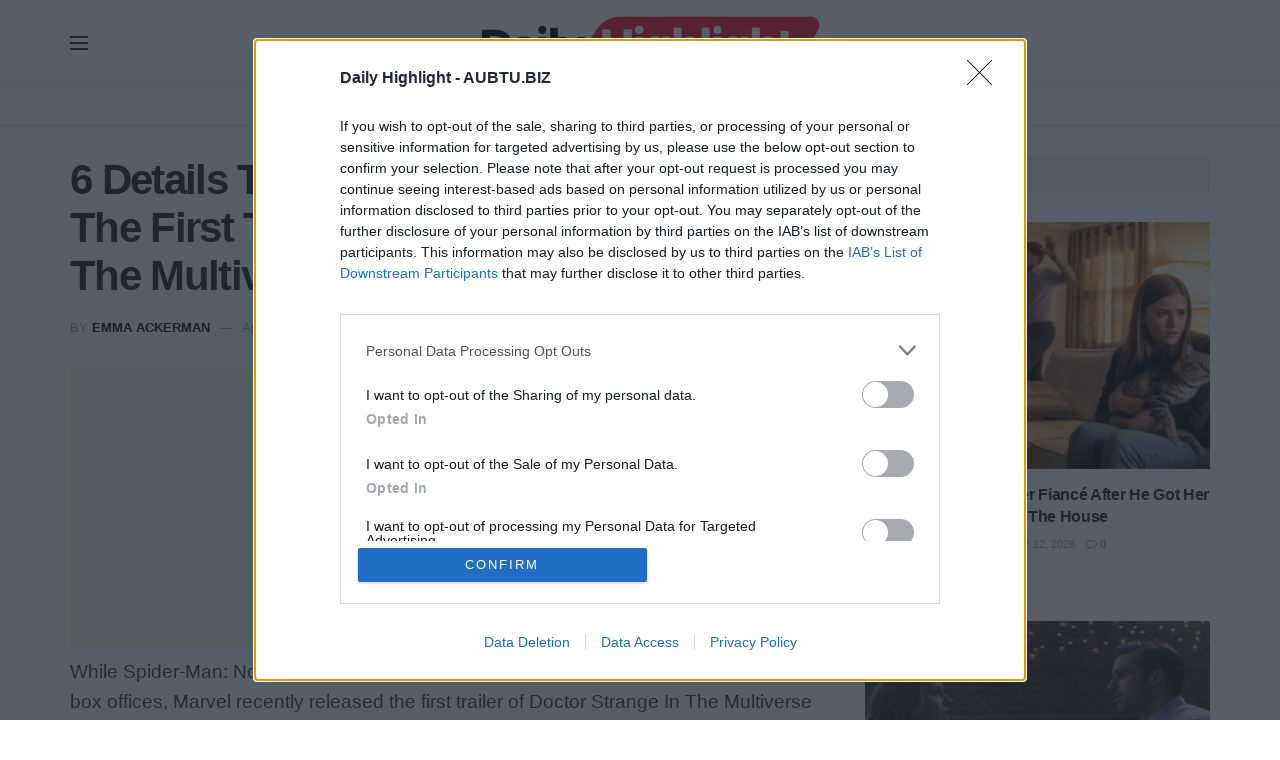

--- FILE ---
content_type: text/html; charset=UTF-8
request_url: https://dailyhighlight.com/6-details-that-you-may-have-missed-in-the-first-trailer-of-doctor-strange-in-the-multiverse-of-madness-3149
body_size: 29014
content:
<!doctype html>
<!--[if lt IE 7]> <html class="no-js lt-ie9 lt-ie8 lt-ie7" lang="en-US" prefix="og: https://ogp.me/ns#"> <![endif]-->
<!--[if IE 7]>    <html class="no-js lt-ie9 lt-ie8" lang="en-US" prefix="og: https://ogp.me/ns#"> <![endif]-->
<!--[if IE 8]>    <html class="no-js lt-ie9" lang="en-US" prefix="og: https://ogp.me/ns#"> <![endif]-->
<!--[if IE 9]>    <html class="no-js lt-ie10" lang="en-US" prefix="og: https://ogp.me/ns#"> <![endif]-->
<!--[if gt IE 8]><!--> <html class="no-js" lang="en-US" prefix="og: https://ogp.me/ns#"> <!--<![endif]-->
<head>
    <meta http-equiv="Content-Type" content="text/html; charset=UTF-8" />
    <meta name='viewport' content='width=device-width, initial-scale=1, user-scalable=yes' />
    <link rel="profile" href="http://gmpg.org/xfn/11" />
    <link rel="pingback" href="https://dailyhighlight.com/xmlrpc.php" />
    <!-- InMobi Choice. Consent Manager Tag v3.0 (for TCF 2.2) -->
<script type="text/javascript" async=true>
(function() {
  var host = 'dailyhighlight.com';
  var element = document.createElement('script');
  var firstScript = document.getElementsByTagName('script')[0];
  var url = 'https://cmp.inmobi.com'
    .concat('/choice/', 'L96hBvc-zR343', '/', host, '/choice.js?tag_version=V3');
  var uspTries = 0;
  var uspTriesLimit = 3;
  element.async = true;
  element.type = 'text/javascript';
  element.src = url;

  firstScript.parentNode.insertBefore(element, firstScript);

  function makeStub() {
    var TCF_LOCATOR_NAME = '__tcfapiLocator';
    var queue = [];
    var win = window;
    var cmpFrame;

    function addFrame() {
      var doc = win.document;
      var otherCMP = !!(win.frames[TCF_LOCATOR_NAME]);

      if (!otherCMP) {
        if (doc.body) {
          var iframe = doc.createElement('iframe');

          iframe.style.cssText = 'display:none';
          iframe.name = TCF_LOCATOR_NAME;
          doc.body.appendChild(iframe);
        } else {
          setTimeout(addFrame, 5);
        }
      }
      return !otherCMP;
    }

    function tcfAPIHandler() {
      var gdprApplies;
      var args = arguments;

      if (!args.length) {
        return queue;
      } else if (args[0] === 'setGdprApplies') {
        if (
          args.length > 3 &&
          args[2] === 2 &&
          typeof args[3] === 'boolean'
        ) {
          gdprApplies = args[3];
          if (typeof args[2] === 'function') {
            args[2]('set', true);
          }
        }
      } else if (args[0] === 'ping') {
        var retr = {
          gdprApplies: gdprApplies,
          cmpLoaded: false,
          cmpStatus: 'stub'
        };

        if (typeof args[2] === 'function') {
          args[2](retr);
        }
      } else {
        if(args[0] === 'init' && typeof args[3] === 'object') {
          args[3] = Object.assign(args[3], { tag_version: 'V3' });
        }
        queue.push(args);
      }
    }

    function postMessageEventHandler(event) {
      var msgIsString = typeof event.data === 'string';
      var json = {};

      try {
        if (msgIsString) {
          json = JSON.parse(event.data);
        } else {
          json = event.data;
        }
      } catch (ignore) {}

      var payload = json.__tcfapiCall;

      if (payload) {
        window.__tcfapi(
          payload.command,
          payload.version,
          function(retValue, success) {
            var returnMsg = {
              __tcfapiReturn: {
                returnValue: retValue,
                success: success,
                callId: payload.callId
              }
            };
            if (msgIsString) {
              returnMsg = JSON.stringify(returnMsg);
            }
            if (event && event.source && event.source.postMessage) {
              event.source.postMessage(returnMsg, '*');
            }
          },
          payload.parameter
        );
      }
    }

    while (win) {
      try {
        if (win.frames[TCF_LOCATOR_NAME]) {
          cmpFrame = win;
          break;
        }
      } catch (ignore) {}

      if (win === window.top) {
        break;
      }
      win = win.parent;
    }
    if (!cmpFrame) {
      addFrame();
      win.__tcfapi = tcfAPIHandler;
      win.addEventListener('message', postMessageEventHandler, false);
    }
  };

  makeStub();

  function makeGppStub() {
    const CMP_ID = 10;
    const SUPPORTED_APIS = [
      '2:tcfeuv2',
      '6:uspv1',
      '7:usnatv1',
      '8:usca',
      '9:usvav1',
      '10:uscov1',
      '11:usutv1',
      '12:usctv1'
    ];

    window.__gpp_addFrame = function (n) {
      if (!window.frames[n]) {
        if (document.body) {
          var i = document.createElement("iframe");
          i.style.cssText = "display:none";
          i.name = n;
          document.body.appendChild(i);
        } else {
          window.setTimeout(window.__gpp_addFrame, 10, n);
        }
      }
    };
    window.__gpp_stub = function () {
      var b = arguments;
      __gpp.queue = __gpp.queue || [];
      __gpp.events = __gpp.events || [];

      if (!b.length || (b.length == 1 && b[0] == "queue")) {
        return __gpp.queue;
      }

      if (b.length == 1 && b[0] == "events") {
        return __gpp.events;
      }

      var cmd = b[0];
      var clb = b.length > 1 ? b[1] : null;
      var par = b.length > 2 ? b[2] : null;
      if (cmd === "ping") {
        clb(
          {
            gppVersion: "1.1", // must be “Version.Subversion”, current: “1.1”
            cmpStatus: "stub", // possible values: stub, loading, loaded, error
            cmpDisplayStatus: "hidden", // possible values: hidden, visible, disabled
            signalStatus: "not ready", // possible values: not ready, ready
            supportedAPIs: SUPPORTED_APIS, // list of supported APIs
            cmpId: CMP_ID, // IAB assigned CMP ID, may be 0 during stub/loading
            sectionList: [],
            applicableSections: [-1],
            gppString: "",
            parsedSections: {},
          },
          true
        );
      } else if (cmd === "addEventListener") {
        if (!("lastId" in __gpp)) {
          __gpp.lastId = 0;
        }
        __gpp.lastId++;
        var lnr = __gpp.lastId;
        __gpp.events.push({
          id: lnr,
          callback: clb,
          parameter: par,
        });
        clb(
          {
            eventName: "listenerRegistered",
            listenerId: lnr, // Registered ID of the listener
            data: true, // positive signal
            pingData: {
              gppVersion: "1.1", // must be “Version.Subversion”, current: “1.1”
              cmpStatus: "stub", // possible values: stub, loading, loaded, error
              cmpDisplayStatus: "hidden", // possible values: hidden, visible, disabled
              signalStatus: "not ready", // possible values: not ready, ready
              supportedAPIs: SUPPORTED_APIS, // list of supported APIs
              cmpId: CMP_ID, // list of supported APIs
              sectionList: [],
              applicableSections: [-1],
              gppString: "",
              parsedSections: {},
            },
          },
          true
        );
      } else if (cmd === "removeEventListener") {
        var success = false;
        for (var i = 0; i < __gpp.events.length; i++) {
          if (__gpp.events[i].id == par) {
            __gpp.events.splice(i, 1);
            success = true;
            break;
          }
        }
        clb(
          {
            eventName: "listenerRemoved",
            listenerId: par, // Registered ID of the listener
            data: success, // status info
            pingData: {
              gppVersion: "1.1", // must be “Version.Subversion”, current: “1.1”
              cmpStatus: "stub", // possible values: stub, loading, loaded, error
              cmpDisplayStatus: "hidden", // possible values: hidden, visible, disabled
              signalStatus: "not ready", // possible values: not ready, ready
              supportedAPIs: SUPPORTED_APIS, // list of supported APIs
              cmpId: CMP_ID, // CMP ID
              sectionList: [],
              applicableSections: [-1],
              gppString: "",
              parsedSections: {},
            },
          },
          true
        );
      } else if (cmd === "hasSection") {
        clb(false, true);
      } else if (cmd === "getSection" || cmd === "getField") {
        clb(null, true);
      }
      //queue all other commands
      else {
        __gpp.queue.push([].slice.apply(b));
      }
    };
    window.__gpp_msghandler = function (event) {
      var msgIsString = typeof event.data === "string";
      try {
        var json = msgIsString ? JSON.parse(event.data) : event.data;
      } catch (e) {
        var json = null;
      }
      if (typeof json === "object" && json !== null && "__gppCall" in json) {
        var i = json.__gppCall;
        window.__gpp(
          i.command,
          function (retValue, success) {
            var returnMsg = {
              __gppReturn: {
                returnValue: retValue,
                success: success,
                callId: i.callId,
              },
            };
            event.source.postMessage(msgIsString ? JSON.stringify(returnMsg) : returnMsg, "*");
          },
          "parameter" in i ? i.parameter : null,
          "version" in i ? i.version : "1.1"
        );
      }
    };
    if (!("__gpp" in window) || typeof window.__gpp !== "function") {
      window.__gpp = window.__gpp_stub;
      window.addEventListener("message", window.__gpp_msghandler, false);
      window.__gpp_addFrame("__gppLocator");
    }
  };

  makeGppStub();

  var uspStubFunction = function() {
    var arg = arguments;
    if (typeof window.__uspapi !== uspStubFunction) {
      setTimeout(function() {
        if (typeof window.__uspapi !== 'undefined') {
          window.__uspapi.apply(window.__uspapi, arg);
        }
      }, 500);
    }
  };

  var checkIfUspIsReady = function() {
    uspTries++;
    if (window.__uspapi === uspStubFunction && uspTries < uspTriesLimit) {
      console.warn('USP is not accessible');
    } else {
      clearInterval(uspInterval);
    }
  };

  if (typeof window.__uspapi === 'undefined') {
    window.__uspapi = uspStubFunction;
    var uspInterval = setInterval(checkIfUspIsReady, 6000);
  }
})();
</script>
<!-- End InMobi Choice. Consent Manager Tag v3.0 (for TCF 2.2) -->

<!-- Pinterest -->
<meta name="p:domain_verify" content="aeedf0674b9158afafc206ef2e7d0d19"/>
<meta name="msvalidate.01" content="B2D5EDCBB76AE9B15FAD45A5D946CD01" />
<meta name="yandex-verification" content="b7fb8a4876b71208" />
<meta name='dmca-site-verification' content='Q3NINFhyeFpkaVJuSkhmTXRaVU1ocCtWa1FBeVJEcC9RU01wOGw4SEJoOD01' />
<!-- Global site tag (gtag.js) - Google Analytics -->
<script async src="https://www.googletagmanager.com/gtag/js?id=UA-138655475-57"></script>
<script>
  window.dataLayer = window.dataLayer || [];
  function gtag(){dataLayer.push(arguments);}
  gtag('js', new Date());

  gtag('config', 'UA-138655475-57');
</script>
<meta name="google-site-verification" content="MLs6reQ836LvKPgPYJ9CvEzzvS7HCSXguQpnmUkmzDk" />

<script async src="https://pagead2.googlesyndication.com/pagead/js/adsbygoogle.js?client=ca-pub-4718555627628568"
     crossorigin="anonymous"></script>

<script>
  window.googletag = window.googletag || {cmd: []};
    var interstitialSlot;
    googletag.cmd.push(function() {
  interstitialSlot = googletag.defineOutOfPageSlot('/22931405592/dailyhighlight.com/dailyhighlight.com_Interstitial', googletag.enums.OutOfPageFormat.INTERSTITIAL);
    if (interstitialSlot) {
        interstitialSlot.addService(googletag.pubads());
    }
    googletag.pubads().enableSingleRequest();
      googletag.enableServices();
      googletag.display(interstitialSlot);
    });
</script>
<meta name="facebook-domain-verification" content="enyd1gtabc6om2tudf5bhqky5yjol3" />
<!-- Unibot header code -->
<script async src="https://cdn.unibotscdn.com/player/mvp/player.js"></script>
<!-- End Unibot header code -->

<!-- Anymind tag --> 
<script type="application/javascript" src="//anymind360.com/js/18536/ats.js"></script>
<!-- End Anymind tag --> 

<!-- GAM Header tag --> 
<script async src="https://securepubads.g.doubleclick.net/tag/js/gpt.js" crossorigin="anonymous"></script>
<script>
  window.googletag = window.googletag || {cmd: []};
  googletag.cmd.push(function() {
    googletag.defineSlot('/22347246196/dailyhighlight.com/dailyhighlight.com_336x280_AS', [336, 280], 'div-gpt-ad-1768295567932-0').addService(googletag.pubads());
    googletag.pubads().enableSingleRequest();
    googletag.enableServices();
  });
</script>


			<script type="text/javascript">
			  var jnews_ajax_url = '/?ajax-request=jnews'
			</script>
			<script type="text/javascript">;window.jnews=window.jnews||{},window.jnews.library=window.jnews.library||{},window.jnews.library=function(){"use strict";var e=this;e.win=window,e.doc=document,e.noop=function(){},e.globalBody=e.doc.getElementsByTagName("body")[0],e.globalBody=e.globalBody?e.globalBody:e.doc,e.win.jnewsDataStorage=e.win.jnewsDataStorage||{_storage:new WeakMap,put:function(e,t,n){this._storage.has(e)||this._storage.set(e,new Map),this._storage.get(e).set(t,n)},get:function(e,t){return this._storage.get(e).get(t)},has:function(e,t){return this._storage.has(e)&&this._storage.get(e).has(t)},remove:function(e,t){var n=this._storage.get(e).delete(t);return 0===!this._storage.get(e).size&&this._storage.delete(e),n}},e.windowWidth=function(){return e.win.innerWidth||e.docEl.clientWidth||e.globalBody.clientWidth},e.windowHeight=function(){return e.win.innerHeight||e.docEl.clientHeight||e.globalBody.clientHeight},e.requestAnimationFrame=e.win.requestAnimationFrame||e.win.webkitRequestAnimationFrame||e.win.mozRequestAnimationFrame||e.win.msRequestAnimationFrame||window.oRequestAnimationFrame||function(e){return setTimeout(e,1e3/60)},e.cancelAnimationFrame=e.win.cancelAnimationFrame||e.win.webkitCancelAnimationFrame||e.win.webkitCancelRequestAnimationFrame||e.win.mozCancelAnimationFrame||e.win.msCancelRequestAnimationFrame||e.win.oCancelRequestAnimationFrame||function(e){clearTimeout(e)},e.classListSupport="classList"in document.createElement("_"),e.hasClass=e.classListSupport?function(e,t){return e.classList.contains(t)}:function(e,t){return e.className.indexOf(t)>=0},e.addClass=e.classListSupport?function(t,n){e.hasClass(t,n)||t.classList.add(n)}:function(t,n){e.hasClass(t,n)||(t.className+=" "+n)},e.removeClass=e.classListSupport?function(t,n){e.hasClass(t,n)&&t.classList.remove(n)}:function(t,n){e.hasClass(t,n)&&(t.className=t.className.replace(n,""))},e.objKeys=function(e){var t=[];for(var n in e)Object.prototype.hasOwnProperty.call(e,n)&&t.push(n);return t},e.isObjectSame=function(e,t){var n=!0;return JSON.stringify(e)!==JSON.stringify(t)&&(n=!1),n},e.extend=function(){for(var e,t,n,o=arguments[0]||{},i=1,a=arguments.length;i<a;i++)if(null!==(e=arguments[i]))for(t in e)o!==(n=e[t])&&void 0!==n&&(o[t]=n);return o},e.dataStorage=e.win.jnewsDataStorage,e.isVisible=function(e){return 0!==e.offsetWidth&&0!==e.offsetHeight||e.getBoundingClientRect().length},e.getHeight=function(e){return e.offsetHeight||e.clientHeight||e.getBoundingClientRect().height},e.getWidth=function(e){return e.offsetWidth||e.clientWidth||e.getBoundingClientRect().width},e.supportsPassive=!1;try{var t=Object.defineProperty({},"passive",{get:function(){e.supportsPassive=!0}});"createEvent"in e.doc?e.win.addEventListener("test",null,t):"fireEvent"in e.doc&&e.win.attachEvent("test",null)}catch(e){}e.passiveOption=!!e.supportsPassive&&{passive:!0},e.setStorage=function(e,t){e="jnews-"+e;var n={expired:Math.floor(((new Date).getTime()+432e5)/1e3)};t=Object.assign(n,t);localStorage.setItem(e,JSON.stringify(t))},e.getStorage=function(e){e="jnews-"+e;var t=localStorage.getItem(e);return null!==t&&0<t.length?JSON.parse(localStorage.getItem(e)):{}},e.expiredStorage=function(){var t,n="jnews-";for(var o in localStorage)o.indexOf(n)>-1&&"undefined"!==(t=e.getStorage(o.replace(n,""))).expired&&t.expired<Math.floor((new Date).getTime()/1e3)&&localStorage.removeItem(o)},e.addEvents=function(t,n,o){for(var i in n){var a=["touchstart","touchmove"].indexOf(i)>=0&&!o&&e.passiveOption;"createEvent"in e.doc?t.addEventListener(i,n[i],a):"fireEvent"in e.doc&&t.attachEvent("on"+i,n[i])}},e.removeEvents=function(t,n){for(var o in n)"createEvent"in e.doc?t.removeEventListener(o,n[o]):"fireEvent"in e.doc&&t.detachEvent("on"+o,n[o])},e.triggerEvents=function(t,n,o){var i;o=o||{detail:null};return"createEvent"in e.doc?(!(i=e.doc.createEvent("CustomEvent")||new CustomEvent(n)).initCustomEvent||i.initCustomEvent(n,!0,!1,o),void t.dispatchEvent(i)):"fireEvent"in e.doc?((i=e.doc.createEventObject()).eventType=n,void t.fireEvent("on"+i.eventType,i)):void 0},e.getParents=function(t,n){void 0===n&&(n=e.doc);for(var o=[],i=t.parentNode,a=!1;!a;)if(i){var r=i;r.querySelectorAll(n).length?a=!0:(o.push(r),i=r.parentNode)}else o=[],a=!0;return o},e.forEach=function(e,t,n){for(var o=0,i=e.length;o<i;o++)t.call(n,e[o],o)},e.getText=function(e){return e.innerText||e.textContent},e.setText=function(e,t){var n="object"==typeof t?t.innerText||t.textContent:t;e.innerText&&(e.innerText=n),e.textContent&&(e.textContent=n)},e.httpBuildQuery=function(t){return e.objKeys(t).reduce(function t(n){var o=arguments.length>1&&void 0!==arguments[1]?arguments[1]:null;return function(i,a){var r=n[a];a=encodeURIComponent(a);var s=o?"".concat(o,"[").concat(a,"]"):a;return null==r||"function"==typeof r?(i.push("".concat(s,"=")),i):["number","boolean","string"].includes(typeof r)?(i.push("".concat(s,"=").concat(encodeURIComponent(r))),i):(i.push(e.objKeys(r).reduce(t(r,s),[]).join("&")),i)}}(t),[]).join("&")},e.get=function(t,n,o,i){return o="function"==typeof o?o:e.noop,e.ajax("GET",t,n,o,i)},e.post=function(t,n,o,i){return o="function"==typeof o?o:e.noop,e.ajax("POST",t,n,o,i)},e.ajax=function(t,n,o,i,a){var r=new XMLHttpRequest,s=n,c=e.httpBuildQuery(o);if(t=-1!=["GET","POST"].indexOf(t)?t:"GET",r.open(t,s+("GET"==t?"?"+c:""),!0),"POST"==t&&r.setRequestHeader("Content-type","application/x-www-form-urlencoded"),r.setRequestHeader("X-Requested-With","XMLHttpRequest"),r.onreadystatechange=function(){4===r.readyState&&200<=r.status&&300>r.status&&"function"==typeof i&&i.call(void 0,r.response)},void 0!==a&&!a){return{xhr:r,send:function(){r.send("POST"==t?c:null)}}}return r.send("POST"==t?c:null),{xhr:r}},e.scrollTo=function(t,n,o){function i(e,t,n){this.start=this.position(),this.change=e-this.start,this.currentTime=0,this.increment=20,this.duration=void 0===n?500:n,this.callback=t,this.finish=!1,this.animateScroll()}return Math.easeInOutQuad=function(e,t,n,o){return(e/=o/2)<1?n/2*e*e+t:-n/2*(--e*(e-2)-1)+t},i.prototype.stop=function(){this.finish=!0},i.prototype.move=function(t){e.doc.documentElement.scrollTop=t,e.globalBody.parentNode.scrollTop=t,e.globalBody.scrollTop=t},i.prototype.position=function(){return e.doc.documentElement.scrollTop||e.globalBody.parentNode.scrollTop||e.globalBody.scrollTop},i.prototype.animateScroll=function(){this.currentTime+=this.increment;var t=Math.easeInOutQuad(this.currentTime,this.start,this.change,this.duration);this.move(t),this.currentTime<this.duration&&!this.finish?e.requestAnimationFrame.call(e.win,this.animateScroll.bind(this)):this.callback&&"function"==typeof this.callback&&this.callback()},new i(t,n,o)},e.unwrap=function(t){var n,o=t;e.forEach(t,(function(e,t){n?n+=e:n=e})),o.replaceWith(n)},e.performance={start:function(e){performance.mark(e+"Start")},stop:function(e){performance.mark(e+"End"),performance.measure(e,e+"Start",e+"End")}},e.fps=function(){var t=0,n=0,o=0;!function(){var i=t=0,a=0,r=0,s=document.getElementById("fpsTable"),c=function(t){void 0===document.getElementsByTagName("body")[0]?e.requestAnimationFrame.call(e.win,(function(){c(t)})):document.getElementsByTagName("body")[0].appendChild(t)};null===s&&((s=document.createElement("div")).style.position="fixed",s.style.top="120px",s.style.left="10px",s.style.width="100px",s.style.height="20px",s.style.border="1px solid black",s.style.fontSize="11px",s.style.zIndex="100000",s.style.backgroundColor="white",s.id="fpsTable",c(s));var l=function(){o++,n=Date.now(),(a=(o/(r=(n-t)/1e3)).toPrecision(2))!=i&&(i=a,s.innerHTML=i+"fps"),1<r&&(t=n,o=0),e.requestAnimationFrame.call(e.win,l)};l()}()},e.instr=function(e,t){for(var n=0;n<t.length;n++)if(-1!==e.toLowerCase().indexOf(t[n].toLowerCase()))return!0},e.winLoad=function(t,n){function o(o){if("complete"===e.doc.readyState||"interactive"===e.doc.readyState)return!o||n?setTimeout(t,n||1):t(o),1}o()||e.addEvents(e.win,{load:o})},e.docReady=function(t,n){function o(o){if("complete"===e.doc.readyState||"interactive"===e.doc.readyState)return!o||n?setTimeout(t,n||1):t(o),1}o()||e.addEvents(e.doc,{DOMContentLoaded:o})},e.fireOnce=function(){e.docReady((function(){e.assets=e.assets||[],e.assets.length&&(e.boot(),e.load_assets())}),50)},e.boot=function(){e.length&&e.doc.querySelectorAll("style[media]").forEach((function(e){"not all"==e.getAttribute("media")&&e.removeAttribute("media")}))},e.create_js=function(t,n){var o=e.doc.createElement("script");switch(o.setAttribute("src",t),n){case"defer":o.setAttribute("defer",!0);break;case"async":o.setAttribute("async",!0);break;case"deferasync":o.setAttribute("defer",!0),o.setAttribute("async",!0)}e.globalBody.appendChild(o)},e.load_assets=function(){"object"==typeof e.assets&&e.forEach(e.assets.slice(0),(function(t,n){var o="";t.defer&&(o+="defer"),t.async&&(o+="async"),e.create_js(t.url,o);var i=e.assets.indexOf(t);i>-1&&e.assets.splice(i,1)})),e.assets=jnewsoption.au_scripts=window.jnewsads=[]},e.setCookie=function(e,t,n){var o="";if(n){var i=new Date;i.setTime(i.getTime()+24*n*60*60*1e3),o="; expires="+i.toUTCString()}document.cookie=e+"="+(t||"")+o+"; path=/"},e.getCookie=function(e){for(var t=e+"=",n=document.cookie.split(";"),o=0;o<n.length;o++){for(var i=n[o];" "==i.charAt(0);)i=i.substring(1,i.length);if(0==i.indexOf(t))return i.substring(t.length,i.length)}return null},e.eraseCookie=function(e){document.cookie=e+"=; Path=/; Expires=Thu, 01 Jan 1970 00:00:01 GMT;"},e.docReady((function(){e.globalBody=e.globalBody==e.doc?e.doc.getElementsByTagName("body")[0]:e.globalBody,e.globalBody=e.globalBody?e.globalBody:e.doc})),e.winLoad((function(){e.winLoad((function(){var t=!1;if(void 0!==window.jnewsadmin)if(void 0!==window.file_version_checker){var n=e.objKeys(window.file_version_checker);n.length?n.forEach((function(e){t||"10.0.4"===window.file_version_checker[e]||(t=!0)})):t=!0}else t=!0;t&&(window.jnewsHelper.getMessage(),window.jnewsHelper.getNotice())}),2500)}))},window.jnews.library=new window.jnews.library;</script><script type="module">;/*! instant.page v5.1.1 - (C) 2019-2020 Alexandre Dieulot - https://instant.page/license */
let t,e;const n=new Set,o=document.createElement("link"),i=o.relList&&o.relList.supports&&o.relList.supports("prefetch")&&window.IntersectionObserver&&"isIntersecting"in IntersectionObserverEntry.prototype,s="instantAllowQueryString"in document.body.dataset,a="instantAllowExternalLinks"in document.body.dataset,r="instantWhitelist"in document.body.dataset,c="instantMousedownShortcut"in document.body.dataset,d=1111;let l=65,u=!1,f=!1,m=!1;if("instantIntensity"in document.body.dataset){const t=document.body.dataset.instantIntensity;if("mousedown"==t.substr(0,9))u=!0,"mousedown-only"==t&&(f=!0);else if("viewport"==t.substr(0,8))navigator.connection&&(navigator.connection.saveData||navigator.connection.effectiveType&&navigator.connection.effectiveType.includes("2g"))||("viewport"==t?document.documentElement.clientWidth*document.documentElement.clientHeight<45e4&&(m=!0):"viewport-all"==t&&(m=!0));else{const e=parseInt(t);isNaN(e)||(l=e)}}if(i){const n={capture:!0,passive:!0};if(f||document.addEventListener("touchstart",(function(t){e=performance.now();const n=t.target.closest("a");h(n)&&v(n.href)}),n),u?c||document.addEventListener("mousedown",(function(t){const e=t.target.closest("a");h(e)&&v(e.href)}),n):document.addEventListener("mouseover",(function(n){if(performance.now()-e<d)return;if(!("closest"in n.target))return;const o=n.target.closest("a");h(o)&&(o.addEventListener("mouseout",p,{passive:!0}),t=setTimeout((()=>{v(o.href),t=void 0}),l))}),n),c&&document.addEventListener("mousedown",(function(t){if(performance.now()-e<d)return;const n=t.target.closest("a");if(t.which>1||t.metaKey||t.ctrlKey)return;if(!n)return;n.addEventListener("click",(function(t){1337!=t.detail&&t.preventDefault()}),{capture:!0,passive:!1,once:!0});const o=new MouseEvent("click",{view:window,bubbles:!0,cancelable:!1,detail:1337});n.dispatchEvent(o)}),n),m){let t;(t=window.requestIdleCallback?t=>{requestIdleCallback(t,{timeout:1500})}:t=>{t()})((()=>{const t=new IntersectionObserver((e=>{e.forEach((e=>{if(e.isIntersecting){const n=e.target;t.unobserve(n),v(n.href)}}))}));document.querySelectorAll("a").forEach((e=>{h(e)&&t.observe(e)}))}))}}function p(e){e.relatedTarget&&e.target.closest("a")==e.relatedTarget.closest("a")||t&&(clearTimeout(t),t=void 0)}function h(t){if(t&&t.href&&(!r||"instant"in t.dataset)&&(a||t.origin==location.origin||"instant"in t.dataset)&&["http:","https:"].includes(t.protocol)&&("http:"!=t.protocol||"https:"!=location.protocol)&&(s||!t.search||"instant"in t.dataset)&&!(t.hash&&t.pathname+t.search==location.pathname+location.search||"noInstant"in t.dataset))return!0}function v(t){if(n.has(t))return;const e=document.createElement("link");e.rel="prefetch",e.href=t,document.head.appendChild(e),n.add(t)}</script>
<!-- Search Engine Optimization by Rank Math PRO - https://rankmath.com/ -->
<title>6 Details That You May Have Missed In The First Trailer Of Doctor Strange In The Multiverse Of Madness</title>
<meta name="description" content="While Spider-Man: No Way Home is still creating an enormous sensation in worldwide box offices, Marvel recently released the first trailer of Doctor Strange"/>
<meta name="robots" content="follow, index, max-snippet:-1, max-video-preview:-1, max-image-preview:large"/>
<link rel="canonical" href="https://dailyhighlight.com/6-details-that-you-may-have-missed-in-the-first-trailer-of-doctor-strange-in-the-multiverse-of-madness-3149" />
<meta property="og:locale" content="en_US" />
<meta property="og:type" content="article" />
<meta property="og:title" content="6 Details That You May Have Missed In The First Trailer Of Doctor Strange In The Multiverse Of Madness" />
<meta property="og:description" content="While Spider-Man: No Way Home is still creating an enormous sensation in worldwide box offices, Marvel recently released the first trailer of Doctor Strange" />
<meta property="og:url" content="https://dailyhighlight.com/6-details-that-you-may-have-missed-in-the-first-trailer-of-doctor-strange-in-the-multiverse-of-madness-3149" />
<meta property="og:site_name" content="DAILY HIGHLIGHT" />
<meta property="article:publisher" content="https://www.facebook.com/DailyHighlightmagazine/" />
<meta property="article:author" content="https://www.facebook.com/DailyHighlightmagazine" />
<meta property="article:tag" content="Detail" />
<meta property="article:tag" content="Doctor Strange" />
<meta property="article:section" content="MCU" />
<meta property="og:image" content="https://dailyhighlight.com/wp-content/uploads/2021/12/3149.jpg" />
<meta property="og:image:secure_url" content="https://dailyhighlight.com/wp-content/uploads/2021/12/3149.jpg" />
<meta property="og:image:width" content="800" />
<meta property="og:image:height" content="420" />
<meta property="og:image:alt" content="6 Details That You May Have Missed In The First Trailer Of Doctor Strange In The Multiverse Of Madness" />
<meta property="og:image:type" content="image/jpeg" />
<meta property="article:published_time" content="2024-04-17T07:31:16-07:00" />
<meta name="twitter:card" content="summary" />
<meta name="twitter:title" content="6 Details That You May Have Missed In The First Trailer Of Doctor Strange In The Multiverse Of Madness" />
<meta name="twitter:description" content="While Spider-Man: No Way Home is still creating an enormous sensation in worldwide box offices, Marvel recently released the first trailer of Doctor Strange" />
<meta name="twitter:image" content="https://dailyhighlight.com/wp-content/uploads/2021/12/3149.jpg" />
<meta name="twitter:label1" content="Written by" />
<meta name="twitter:data1" content="Emma Ackerman" />
<meta name="twitter:label2" content="Time to read" />
<meta name="twitter:data2" content="2 minutes" />
<script type="application/ld+json" class="rank-math-schema-pro">{"@context":"https://schema.org","@graph":[{"@type":"Organization","@id":"https://dailyhighlight.com/#organization","name":"DAILY HIGHLIGHT","sameAs":["https://www.facebook.com/DailyHighlightmagazine/"],"logo":{"@type":"ImageObject","@id":"https://dailyhighlight.com/#logo","url":"https://dailyhighlight.com/wp-content/uploads/2024/03/logo-dailyhighlight-1.png","contentUrl":"https://dailyhighlight.com/wp-content/uploads/2024/03/logo-dailyhighlight-1.png","caption":"DAILY HIGHLIGHT","inLanguage":"en-US","width":"726","height":"150"}},{"@type":"WebSite","@id":"https://dailyhighlight.com/#website","url":"https://dailyhighlight.com","name":"DAILY HIGHLIGHT","publisher":{"@id":"https://dailyhighlight.com/#organization"},"inLanguage":"en-US"},{"@type":"ImageObject","@id":"https://dailyhighlight.com/wp-content/uploads/2021/12/3149.jpg","url":"https://dailyhighlight.com/wp-content/uploads/2021/12/3149.jpg","width":"800","height":"420","inLanguage":"en-US"},{"@type":"BreadcrumbList","@id":"https://dailyhighlight.com/6-details-that-you-may-have-missed-in-the-first-trailer-of-doctor-strange-in-the-multiverse-of-madness-3149#breadcrumb","itemListElement":[{"@type":"ListItem","position":"1","item":{"@id":"https://dailyhighlight.com/6-details-that-you-may-have-missed-in-the-first-trailer-of-doctor-strange-in-the-multiverse-of-madness-3149","name":"6 Details That You May Have Missed In The First Trailer Of Doctor Strange In The Multiverse Of Madness"}}]},{"@type":"WebPage","@id":"https://dailyhighlight.com/6-details-that-you-may-have-missed-in-the-first-trailer-of-doctor-strange-in-the-multiverse-of-madness-3149#webpage","url":"https://dailyhighlight.com/6-details-that-you-may-have-missed-in-the-first-trailer-of-doctor-strange-in-the-multiverse-of-madness-3149","name":"6 Details That You May Have Missed In The First Trailer Of Doctor Strange In The Multiverse Of Madness","datePublished":"2024-04-17T07:31:16-07:00","dateModified":"2024-04-17T07:31:16-07:00","isPartOf":{"@id":"https://dailyhighlight.com/#website"},"primaryImageOfPage":{"@id":"https://dailyhighlight.com/wp-content/uploads/2021/12/3149.jpg"},"inLanguage":"en-US","breadcrumb":{"@id":"https://dailyhighlight.com/6-details-that-you-may-have-missed-in-the-first-trailer-of-doctor-strange-in-the-multiverse-of-madness-3149#breadcrumb"}},{"@type":"Person","@id":"https://dailyhighlight.com/author/margotnorlan","name":"Emma Ackerman","description":"I'm Emma Ackerman, a contributing writer for DAILY HIGHLIGHT. I love to write about all things travel \u2013 from the best places to visit, to tips for first-time travelers, to how to make the most of your trip.","url":"https://dailyhighlight.com/author/margotnorlan","image":{"@type":"ImageObject","@id":"https://secure.gravatar.com/avatar/48437bd51c2bf4c7398121c9aa04d5b5?s=96&amp;d=mm&amp;r=g","url":"https://secure.gravatar.com/avatar/48437bd51c2bf4c7398121c9aa04d5b5?s=96&amp;d=mm&amp;r=g","caption":"Emma Ackerman","inLanguage":"en-US"},"sameAs":["https://www.facebook.com/DailyHighlightmagazine"],"worksFor":{"@id":"https://dailyhighlight.com/#organization"}},{"@type":"NewsArticle","headline":"6 Details That You May Have Missed In The First Trailer Of Doctor Strange In The Multiverse Of Madness","datePublished":"2024-04-17T07:31:16-07:00","dateModified":"2024-04-17T07:31:16-07:00","author":{"@id":"https://dailyhighlight.com/author/margotnorlan","name":"Emma Ackerman"},"publisher":{"@id":"https://dailyhighlight.com/#organization"},"description":"While Spider-Man: No Way Home is still creating an enormous sensation in worldwide box offices, Marvel recently released the first trailer of Doctor Strange","name":"6 Details That You May Have Missed In The First Trailer Of Doctor Strange In The Multiverse Of Madness","@id":"https://dailyhighlight.com/6-details-that-you-may-have-missed-in-the-first-trailer-of-doctor-strange-in-the-multiverse-of-madness-3149#richSnippet","isPartOf":{"@id":"https://dailyhighlight.com/6-details-that-you-may-have-missed-in-the-first-trailer-of-doctor-strange-in-the-multiverse-of-madness-3149#webpage"},"image":{"@id":"https://dailyhighlight.com/wp-content/uploads/2021/12/3149.jpg"},"inLanguage":"en-US","mainEntityOfPage":{"@id":"https://dailyhighlight.com/6-details-that-you-may-have-missed-in-the-first-trailer-of-doctor-strange-in-the-multiverse-of-madness-3149#webpage"}}]}</script>
<!-- /Rank Math WordPress SEO plugin -->

<link rel='dns-prefetch' href='//www.googletagmanager.com' />
<link rel="alternate" type="application/rss+xml" title="Daily Highlight &raquo; Feed" href="https://dailyhighlight.com/feed" />
<link rel="alternate" type="application/rss+xml" title="Daily Highlight &raquo; Comments Feed" href="https://dailyhighlight.com/comments/feed" />
<script type="text/javascript">
/* <![CDATA[ */
window._wpemojiSettings = {"baseUrl":"https:\/\/s.w.org\/images\/core\/emoji\/15.0.3\/72x72\/","ext":".png","svgUrl":"https:\/\/s.w.org\/images\/core\/emoji\/15.0.3\/svg\/","svgExt":".svg","source":{"concatemoji":"https:\/\/dailyhighlight.com\/wp-includes\/js\/wp-emoji-release.min.js?ver=6.6.2"}};
/*! This file is auto-generated */
!function(i,n){var o,s,e;function c(e){try{var t={supportTests:e,timestamp:(new Date).valueOf()};sessionStorage.setItem(o,JSON.stringify(t))}catch(e){}}function p(e,t,n){e.clearRect(0,0,e.canvas.width,e.canvas.height),e.fillText(t,0,0);var t=new Uint32Array(e.getImageData(0,0,e.canvas.width,e.canvas.height).data),r=(e.clearRect(0,0,e.canvas.width,e.canvas.height),e.fillText(n,0,0),new Uint32Array(e.getImageData(0,0,e.canvas.width,e.canvas.height).data));return t.every(function(e,t){return e===r[t]})}function u(e,t,n){switch(t){case"flag":return n(e,"\ud83c\udff3\ufe0f\u200d\u26a7\ufe0f","\ud83c\udff3\ufe0f\u200b\u26a7\ufe0f")?!1:!n(e,"\ud83c\uddfa\ud83c\uddf3","\ud83c\uddfa\u200b\ud83c\uddf3")&&!n(e,"\ud83c\udff4\udb40\udc67\udb40\udc62\udb40\udc65\udb40\udc6e\udb40\udc67\udb40\udc7f","\ud83c\udff4\u200b\udb40\udc67\u200b\udb40\udc62\u200b\udb40\udc65\u200b\udb40\udc6e\u200b\udb40\udc67\u200b\udb40\udc7f");case"emoji":return!n(e,"\ud83d\udc26\u200d\u2b1b","\ud83d\udc26\u200b\u2b1b")}return!1}function f(e,t,n){var r="undefined"!=typeof WorkerGlobalScope&&self instanceof WorkerGlobalScope?new OffscreenCanvas(300,150):i.createElement("canvas"),a=r.getContext("2d",{willReadFrequently:!0}),o=(a.textBaseline="top",a.font="600 32px Arial",{});return e.forEach(function(e){o[e]=t(a,e,n)}),o}function t(e){var t=i.createElement("script");t.src=e,t.defer=!0,i.head.appendChild(t)}"undefined"!=typeof Promise&&(o="wpEmojiSettingsSupports",s=["flag","emoji"],n.supports={everything:!0,everythingExceptFlag:!0},e=new Promise(function(e){i.addEventListener("DOMContentLoaded",e,{once:!0})}),new Promise(function(t){var n=function(){try{var e=JSON.parse(sessionStorage.getItem(o));if("object"==typeof e&&"number"==typeof e.timestamp&&(new Date).valueOf()<e.timestamp+604800&&"object"==typeof e.supportTests)return e.supportTests}catch(e){}return null}();if(!n){if("undefined"!=typeof Worker&&"undefined"!=typeof OffscreenCanvas&&"undefined"!=typeof URL&&URL.createObjectURL&&"undefined"!=typeof Blob)try{var e="postMessage("+f.toString()+"("+[JSON.stringify(s),u.toString(),p.toString()].join(",")+"));",r=new Blob([e],{type:"text/javascript"}),a=new Worker(URL.createObjectURL(r),{name:"wpTestEmojiSupports"});return void(a.onmessage=function(e){c(n=e.data),a.terminate(),t(n)})}catch(e){}c(n=f(s,u,p))}t(n)}).then(function(e){for(var t in e)n.supports[t]=e[t],n.supports.everything=n.supports.everything&&n.supports[t],"flag"!==t&&(n.supports.everythingExceptFlag=n.supports.everythingExceptFlag&&n.supports[t]);n.supports.everythingExceptFlag=n.supports.everythingExceptFlag&&!n.supports.flag,n.DOMReady=!1,n.readyCallback=function(){n.DOMReady=!0}}).then(function(){return e}).then(function(){var e;n.supports.everything||(n.readyCallback(),(e=n.source||{}).concatemoji?t(e.concatemoji):e.wpemoji&&e.twemoji&&(t(e.twemoji),t(e.wpemoji)))}))}((window,document),window._wpemojiSettings);
/* ]]> */
</script>
<style id='wp-emoji-styles-inline-css' type='text/css'>

	img.wp-smiley, img.emoji {
		display: inline !important;
		border: none !important;
		box-shadow: none !important;
		height: 1em !important;
		width: 1em !important;
		margin: 0 0.07em !important;
		vertical-align: -0.1em !important;
		background: none !important;
		padding: 0 !important;
	}
</style>
<link rel='stylesheet' id='wp-block-library-css' href='https://dailyhighlight.com/wp-includes/css/dist/block-library/style.min.css?ver=6.6.2' type='text/css' media='all' />
<style id='classic-theme-styles-inline-css' type='text/css'>
/*! This file is auto-generated */
.wp-block-button__link{color:#fff;background-color:#32373c;border-radius:9999px;box-shadow:none;text-decoration:none;padding:calc(.667em + 2px) calc(1.333em + 2px);font-size:1.125em}.wp-block-file__button{background:#32373c;color:#fff;text-decoration:none}
</style>
<style id='global-styles-inline-css' type='text/css'>
:root{--wp--preset--aspect-ratio--square: 1;--wp--preset--aspect-ratio--4-3: 4/3;--wp--preset--aspect-ratio--3-4: 3/4;--wp--preset--aspect-ratio--3-2: 3/2;--wp--preset--aspect-ratio--2-3: 2/3;--wp--preset--aspect-ratio--16-9: 16/9;--wp--preset--aspect-ratio--9-16: 9/16;--wp--preset--color--black: #000000;--wp--preset--color--cyan-bluish-gray: #abb8c3;--wp--preset--color--white: #ffffff;--wp--preset--color--pale-pink: #f78da7;--wp--preset--color--vivid-red: #cf2e2e;--wp--preset--color--luminous-vivid-orange: #ff6900;--wp--preset--color--luminous-vivid-amber: #fcb900;--wp--preset--color--light-green-cyan: #7bdcb5;--wp--preset--color--vivid-green-cyan: #00d084;--wp--preset--color--pale-cyan-blue: #8ed1fc;--wp--preset--color--vivid-cyan-blue: #0693e3;--wp--preset--color--vivid-purple: #9b51e0;--wp--preset--gradient--vivid-cyan-blue-to-vivid-purple: linear-gradient(135deg,rgba(6,147,227,1) 0%,rgb(155,81,224) 100%);--wp--preset--gradient--light-green-cyan-to-vivid-green-cyan: linear-gradient(135deg,rgb(122,220,180) 0%,rgb(0,208,130) 100%);--wp--preset--gradient--luminous-vivid-amber-to-luminous-vivid-orange: linear-gradient(135deg,rgba(252,185,0,1) 0%,rgba(255,105,0,1) 100%);--wp--preset--gradient--luminous-vivid-orange-to-vivid-red: linear-gradient(135deg,rgba(255,105,0,1) 0%,rgb(207,46,46) 100%);--wp--preset--gradient--very-light-gray-to-cyan-bluish-gray: linear-gradient(135deg,rgb(238,238,238) 0%,rgb(169,184,195) 100%);--wp--preset--gradient--cool-to-warm-spectrum: linear-gradient(135deg,rgb(74,234,220) 0%,rgb(151,120,209) 20%,rgb(207,42,186) 40%,rgb(238,44,130) 60%,rgb(251,105,98) 80%,rgb(254,248,76) 100%);--wp--preset--gradient--blush-light-purple: linear-gradient(135deg,rgb(255,206,236) 0%,rgb(152,150,240) 100%);--wp--preset--gradient--blush-bordeaux: linear-gradient(135deg,rgb(254,205,165) 0%,rgb(254,45,45) 50%,rgb(107,0,62) 100%);--wp--preset--gradient--luminous-dusk: linear-gradient(135deg,rgb(255,203,112) 0%,rgb(199,81,192) 50%,rgb(65,88,208) 100%);--wp--preset--gradient--pale-ocean: linear-gradient(135deg,rgb(255,245,203) 0%,rgb(182,227,212) 50%,rgb(51,167,181) 100%);--wp--preset--gradient--electric-grass: linear-gradient(135deg,rgb(202,248,128) 0%,rgb(113,206,126) 100%);--wp--preset--gradient--midnight: linear-gradient(135deg,rgb(2,3,129) 0%,rgb(40,116,252) 100%);--wp--preset--font-size--small: 13px;--wp--preset--font-size--medium: 20px;--wp--preset--font-size--large: 36px;--wp--preset--font-size--x-large: 42px;--wp--preset--spacing--20: 0.44rem;--wp--preset--spacing--30: 0.67rem;--wp--preset--spacing--40: 1rem;--wp--preset--spacing--50: 1.5rem;--wp--preset--spacing--60: 2.25rem;--wp--preset--spacing--70: 3.38rem;--wp--preset--spacing--80: 5.06rem;--wp--preset--shadow--natural: 6px 6px 9px rgba(0, 0, 0, 0.2);--wp--preset--shadow--deep: 12px 12px 50px rgba(0, 0, 0, 0.4);--wp--preset--shadow--sharp: 6px 6px 0px rgba(0, 0, 0, 0.2);--wp--preset--shadow--outlined: 6px 6px 0px -3px rgba(255, 255, 255, 1), 6px 6px rgba(0, 0, 0, 1);--wp--preset--shadow--crisp: 6px 6px 0px rgba(0, 0, 0, 1);}:where(.is-layout-flex){gap: 0.5em;}:where(.is-layout-grid){gap: 0.5em;}body .is-layout-flex{display: flex;}.is-layout-flex{flex-wrap: wrap;align-items: center;}.is-layout-flex > :is(*, div){margin: 0;}body .is-layout-grid{display: grid;}.is-layout-grid > :is(*, div){margin: 0;}:where(.wp-block-columns.is-layout-flex){gap: 2em;}:where(.wp-block-columns.is-layout-grid){gap: 2em;}:where(.wp-block-post-template.is-layout-flex){gap: 1.25em;}:where(.wp-block-post-template.is-layout-grid){gap: 1.25em;}.has-black-color{color: var(--wp--preset--color--black) !important;}.has-cyan-bluish-gray-color{color: var(--wp--preset--color--cyan-bluish-gray) !important;}.has-white-color{color: var(--wp--preset--color--white) !important;}.has-pale-pink-color{color: var(--wp--preset--color--pale-pink) !important;}.has-vivid-red-color{color: var(--wp--preset--color--vivid-red) !important;}.has-luminous-vivid-orange-color{color: var(--wp--preset--color--luminous-vivid-orange) !important;}.has-luminous-vivid-amber-color{color: var(--wp--preset--color--luminous-vivid-amber) !important;}.has-light-green-cyan-color{color: var(--wp--preset--color--light-green-cyan) !important;}.has-vivid-green-cyan-color{color: var(--wp--preset--color--vivid-green-cyan) !important;}.has-pale-cyan-blue-color{color: var(--wp--preset--color--pale-cyan-blue) !important;}.has-vivid-cyan-blue-color{color: var(--wp--preset--color--vivid-cyan-blue) !important;}.has-vivid-purple-color{color: var(--wp--preset--color--vivid-purple) !important;}.has-black-background-color{background-color: var(--wp--preset--color--black) !important;}.has-cyan-bluish-gray-background-color{background-color: var(--wp--preset--color--cyan-bluish-gray) !important;}.has-white-background-color{background-color: var(--wp--preset--color--white) !important;}.has-pale-pink-background-color{background-color: var(--wp--preset--color--pale-pink) !important;}.has-vivid-red-background-color{background-color: var(--wp--preset--color--vivid-red) !important;}.has-luminous-vivid-orange-background-color{background-color: var(--wp--preset--color--luminous-vivid-orange) !important;}.has-luminous-vivid-amber-background-color{background-color: var(--wp--preset--color--luminous-vivid-amber) !important;}.has-light-green-cyan-background-color{background-color: var(--wp--preset--color--light-green-cyan) !important;}.has-vivid-green-cyan-background-color{background-color: var(--wp--preset--color--vivid-green-cyan) !important;}.has-pale-cyan-blue-background-color{background-color: var(--wp--preset--color--pale-cyan-blue) !important;}.has-vivid-cyan-blue-background-color{background-color: var(--wp--preset--color--vivid-cyan-blue) !important;}.has-vivid-purple-background-color{background-color: var(--wp--preset--color--vivid-purple) !important;}.has-black-border-color{border-color: var(--wp--preset--color--black) !important;}.has-cyan-bluish-gray-border-color{border-color: var(--wp--preset--color--cyan-bluish-gray) !important;}.has-white-border-color{border-color: var(--wp--preset--color--white) !important;}.has-pale-pink-border-color{border-color: var(--wp--preset--color--pale-pink) !important;}.has-vivid-red-border-color{border-color: var(--wp--preset--color--vivid-red) !important;}.has-luminous-vivid-orange-border-color{border-color: var(--wp--preset--color--luminous-vivid-orange) !important;}.has-luminous-vivid-amber-border-color{border-color: var(--wp--preset--color--luminous-vivid-amber) !important;}.has-light-green-cyan-border-color{border-color: var(--wp--preset--color--light-green-cyan) !important;}.has-vivid-green-cyan-border-color{border-color: var(--wp--preset--color--vivid-green-cyan) !important;}.has-pale-cyan-blue-border-color{border-color: var(--wp--preset--color--pale-cyan-blue) !important;}.has-vivid-cyan-blue-border-color{border-color: var(--wp--preset--color--vivid-cyan-blue) !important;}.has-vivid-purple-border-color{border-color: var(--wp--preset--color--vivid-purple) !important;}.has-vivid-cyan-blue-to-vivid-purple-gradient-background{background: var(--wp--preset--gradient--vivid-cyan-blue-to-vivid-purple) !important;}.has-light-green-cyan-to-vivid-green-cyan-gradient-background{background: var(--wp--preset--gradient--light-green-cyan-to-vivid-green-cyan) !important;}.has-luminous-vivid-amber-to-luminous-vivid-orange-gradient-background{background: var(--wp--preset--gradient--luminous-vivid-amber-to-luminous-vivid-orange) !important;}.has-luminous-vivid-orange-to-vivid-red-gradient-background{background: var(--wp--preset--gradient--luminous-vivid-orange-to-vivid-red) !important;}.has-very-light-gray-to-cyan-bluish-gray-gradient-background{background: var(--wp--preset--gradient--very-light-gray-to-cyan-bluish-gray) !important;}.has-cool-to-warm-spectrum-gradient-background{background: var(--wp--preset--gradient--cool-to-warm-spectrum) !important;}.has-blush-light-purple-gradient-background{background: var(--wp--preset--gradient--blush-light-purple) !important;}.has-blush-bordeaux-gradient-background{background: var(--wp--preset--gradient--blush-bordeaux) !important;}.has-luminous-dusk-gradient-background{background: var(--wp--preset--gradient--luminous-dusk) !important;}.has-pale-ocean-gradient-background{background: var(--wp--preset--gradient--pale-ocean) !important;}.has-electric-grass-gradient-background{background: var(--wp--preset--gradient--electric-grass) !important;}.has-midnight-gradient-background{background: var(--wp--preset--gradient--midnight) !important;}.has-small-font-size{font-size: var(--wp--preset--font-size--small) !important;}.has-medium-font-size{font-size: var(--wp--preset--font-size--medium) !important;}.has-large-font-size{font-size: var(--wp--preset--font-size--large) !important;}.has-x-large-font-size{font-size: var(--wp--preset--font-size--x-large) !important;}
:where(.wp-block-post-template.is-layout-flex){gap: 1.25em;}:where(.wp-block-post-template.is-layout-grid){gap: 1.25em;}
:where(.wp-block-columns.is-layout-flex){gap: 2em;}:where(.wp-block-columns.is-layout-grid){gap: 2em;}
:root :where(.wp-block-pullquote){font-size: 1.5em;line-height: 1.6;}
</style>
<link rel='stylesheet' id='elementor-frontend-css' href='https://dailyhighlight.com/wp-content/plugins/elementor/assets/css/frontend.min.css?ver=3.30.2' type='text/css' media='all' />
<link rel='stylesheet' id='jnews-frontend-css' href='https://dailyhighlight.com/wp-content/themes/jnews/assets/dist/frontend.min.css?ver=11.5.2' type='text/css' media='all' />
<link rel='stylesheet' id='jnews-elementor-css' href='https://dailyhighlight.com/wp-content/themes/jnews/assets/css/elementor-frontend.css?ver=11.5.2' type='text/css' media='all' />
<link rel='stylesheet' id='jnews-style-css' href='https://dailyhighlight.com/wp-content/themes/jnews/style.css?ver=11.5.2' type='text/css' media='all' />
<link rel='stylesheet' id='jnews-darkmode-css' href='https://dailyhighlight.com/wp-content/themes/jnews/assets/css/darkmode.css?ver=11.5.2' type='text/css' media='all' />
<link rel='stylesheet' id='jnews-scheme-css' href='https://dailyhighlight.com/wp-content/themes/jnews/data/import/investnews/scheme.css?ver=11.5.2' type='text/css' media='all' />
<script type="text/javascript" src="https://dailyhighlight.com/wp-includes/js/jquery/jquery.min.js?ver=3.7.1" id="jquery-core-js"></script>
<script type="text/javascript" src="https://dailyhighlight.com/wp-includes/js/jquery/jquery-migrate.min.js?ver=3.4.1" id="jquery-migrate-js"></script>
<link rel="https://api.w.org/" href="https://dailyhighlight.com/wp-json/" /><link rel="alternate" title="JSON" type="application/json" href="https://dailyhighlight.com/wp-json/wp/v2/posts/3149" /><link rel="EditURI" type="application/rsd+xml" title="RSD" href="https://dailyhighlight.com/xmlrpc.php?rsd" />
<meta name="generator" content="WordPress 6.6.2" />
<link rel='shortlink' href='https://dailyhighlight.com/?p=3149' />
<link rel="alternate" title="oEmbed (JSON)" type="application/json+oembed" href="https://dailyhighlight.com/wp-json/oembed/1.0/embed?url=https%3A%2F%2Fdailyhighlight.com%2F6-details-that-you-may-have-missed-in-the-first-trailer-of-doctor-strange-in-the-multiverse-of-madness-3149" />
<link rel="alternate" title="oEmbed (XML)" type="text/xml+oembed" href="https://dailyhighlight.com/wp-json/oembed/1.0/embed?url=https%3A%2F%2Fdailyhighlight.com%2F6-details-that-you-may-have-missed-in-the-first-trailer-of-doctor-strange-in-the-multiverse-of-madness-3149&#038;format=xml" />
<style>
    .avb-box {
        border:1px solid #e5e5e5;
		border-top: 5px solid #ff3b3b;
        padding: 5px 25px;
        margin:25px 0;
        border-radius:12px;
        background:#ffffff;
        box-shadow:0 4px 14px rgba(0,0,0,0.08);
        animation: fadeIn .4s ease;
    }

    .avb-box h3 {
        font-size: 1rem;
        margin-bottom:15px !important;
        font-weight:700;
    }

    .avb-box label {
        display:block;
        padding:10px 12px;
        border:1px solid #ddd;
        border-radius:8px;
        margin-bottom:8px;
        cursor:pointer;
        transition:0.2s;
        background:#fafafa;
    }

    .avb-box label:hover {
        background:#f0f0f0;
        border-color:#bbb;
    }

    .avb-box input[type="radio"] {
        margin-right:10px;
    }

    .avb-box button {
        background:#ff3b3b;
        color:#fff;
        border:none;
        padding:10px 22px;
        border-radius:8px;
        margin-top:12px;
        font-size:15px;
        font-weight:600;
        cursor:pointer;
        transition:0.2s;
    }

    .avb-box button:hover {
        background:#e02e2e;
    }
	
	/* LOADING SPINNER */
    .avb-loading {
        width:16px;
        height:16px;
        border:3px solid #ff3b3b;
        border-top-color:transparent;
        border-radius:50%;
        animation: spin 0.7s linear infinite;
        display:none;
    }

    @keyframes spin {
        to { transform:rotate(360deg); }
    }
    #avb-success {
        padding:18px;
        border-radius:10px;
        background:#e9ffe8;
        border:1px solid #b5e7b3;
        color:#2f7d2f;
        margin:20px;
        font-size:16px;
        font-weight:600;
        animation: fadeIn .4s ease;
    }

    @keyframes fadeIn {
        from { opacity:0; transform:translateY(5px); }
        to   { opacity:1; transform:translateY(0); }
    }
	#vote-result .result-row {
		border: 2px solid #ddd;
		padding: 12px;
		margin-bottom: 14px;
		border-radius: 6px;
	}
	
	#vote-result .result-row.active {
		border: 3px solid #ff3b3b;
	}

	.result-title {
		font-size: 1rem;
		margin-bottom: 6px;
		display: flex;
		justify-content: space-between;
	}

	.bar-bg {
		width: 100%;
		height: 10px;
		background: #eee;
	}

	.bar-fill {
		height: 10px;
		background: #ff3c3c;
	}
</style>
<meta name="generator" content="Site Kit by Google 1.165.0" /><meta name="generator" content="Elementor 3.30.2; features: e_font_icon_svg, additional_custom_breakpoints; settings: css_print_method-external, google_font-enabled, font_display-swap">
			<style>
				.e-con.e-parent:nth-of-type(n+4):not(.e-lazyloaded):not(.e-no-lazyload),
				.e-con.e-parent:nth-of-type(n+4):not(.e-lazyloaded):not(.e-no-lazyload) * {
					background-image: none !important;
				}
				@media screen and (max-height: 1024px) {
					.e-con.e-parent:nth-of-type(n+3):not(.e-lazyloaded):not(.e-no-lazyload),
					.e-con.e-parent:nth-of-type(n+3):not(.e-lazyloaded):not(.e-no-lazyload) * {
						background-image: none !important;
					}
				}
				@media screen and (max-height: 640px) {
					.e-con.e-parent:nth-of-type(n+2):not(.e-lazyloaded):not(.e-no-lazyload),
					.e-con.e-parent:nth-of-type(n+2):not(.e-lazyloaded):not(.e-no-lazyload) * {
						background-image: none !important;
					}
				}
			</style>
			<script type='application/ld+json'>{"@context":"http:\/\/schema.org","@type":"Organization","@id":"https:\/\/dailyhighlight.com\/#organization","url":"https:\/\/dailyhighlight.com\/","name":"DAILY HIGHLIGHT","logo":{"@type":"ImageObject","url":"https:\/\/dailyhighlight.com\/wp-content\/uploads\/2024\/05\/logo-dailyhighlight-removebg-preview.png"},"sameAs":["https:\/\/www.facebook.com\/DailyHighlightmagazine\/","https:\/\/twitter.com\/Dlyhighlight","https:\/\/www.reddit.com\/user\/dailyhighlight\/","https:\/\/www.pinterest.com\/dailyhighlightcom\/","https:\/\/www.youtube.com\/@DailyHighligh","https:\/\/flipboard.com\/@dailyhighli2024"]}</script>
<script type='application/ld+json'>{"@context":"http:\/\/schema.org","@type":"WebSite","@id":"https:\/\/dailyhighlight.com\/#website","url":"https:\/\/dailyhighlight.com\/","name":"DAILY HIGHLIGHT","potentialAction":{"@type":"SearchAction","target":"https:\/\/dailyhighlight.com\/?s={search_term_string}","query-input":"required name=search_term_string"}}</script>
<link rel="icon" href="https://dailyhighlight.com/wp-content/uploads/2024/05/logo-500x500-removebg-preview-75x75.png" sizes="32x32" />
<link rel="icon" href="https://dailyhighlight.com/wp-content/uploads/2024/05/logo-500x500-removebg-preview-350x350.png" sizes="192x192" />
<link rel="apple-touch-icon" href="https://dailyhighlight.com/wp-content/uploads/2024/05/logo-500x500-removebg-preview-350x350.png" />
<meta name="msapplication-TileImage" content="https://dailyhighlight.com/wp-content/uploads/2024/05/logo-500x500-removebg-preview-350x350.png" />
<style id="jeg_dynamic_css" type="text/css" data-type="jeg_custom-css">.jeg_topbar .jeg_nav_row, .jeg_topbar .jeg_search_no_expand .jeg_search_input { line-height : 20px; } .jeg_topbar .jeg_nav_row, .jeg_topbar .jeg_nav_icon { height : 20px; } .jeg_topbar, .jeg_topbar.dark { border-top-width : 0px; } .jeg_midbar { height : 86px; } .jeg_midbar, .jeg_midbar.dark { border-bottom-width : 0px; } .jeg_header .jeg_bottombar.jeg_navbar,.jeg_bottombar .jeg_nav_icon { height : 38px; } .jeg_header .jeg_bottombar.jeg_navbar, .jeg_header .jeg_bottombar .jeg_main_menu:not(.jeg_menu_style_1) > li > a, .jeg_header .jeg_bottombar .jeg_menu_style_1 > li, .jeg_header .jeg_bottombar .jeg_menu:not(.jeg_main_menu) > li > a { line-height : 38px; } .jeg_header .jeg_bottombar, .jeg_header .jeg_bottombar.jeg_navbar_dark, .jeg_bottombar.jeg_navbar_boxed .jeg_nav_row, .jeg_bottombar.jeg_navbar_dark.jeg_navbar_boxed .jeg_nav_row { border-top-width : 1px; } .jeg_stickybar.jeg_navbar,.jeg_navbar .jeg_nav_icon { height : 39px; } .jeg_stickybar.jeg_navbar, .jeg_stickybar .jeg_main_menu:not(.jeg_menu_style_1) > li > a, .jeg_stickybar .jeg_menu_style_1 > li, .jeg_stickybar .jeg_menu:not(.jeg_main_menu) > li > a { line-height : 39px; } .jeg_stickybar, .jeg_stickybar.dark { border-bottom-width : 1px; } .jeg_mobile_bottombar { height : 46px; line-height : 46px; } body,input,textarea,select,.chosen-container-single .chosen-single,.btn,.button { font-family: "Helvetica Neue", Helvetica, Roboto, Arial, sans-serif; } .jeg_main_menu > li > a { font-family: "Helvetica Neue", Helvetica, Roboto, Arial, sans-serif;font-weight : 700; font-style : normal; font-size: 18px;  } </style><style type="text/css">
					.no_thumbnail .jeg_thumb,
					.thumbnail-container.no_thumbnail {
					    display: none !important;
					}
					.jeg_search_result .jeg_pl_xs_3.no_thumbnail .jeg_postblock_content,
					.jeg_sidefeed .jeg_pl_xs_3.no_thumbnail .jeg_postblock_content,
					.jeg_pl_sm.no_thumbnail .jeg_postblock_content {
					    margin-left: 0;
					}
					.jeg_postblock_11 .no_thumbnail .jeg_postblock_content,
					.jeg_postblock_12 .no_thumbnail .jeg_postblock_content,
					.jeg_postblock_12.jeg_col_3o3 .no_thumbnail .jeg_postblock_content  {
					    margin-top: 0;
					}
					.jeg_postblock_15 .jeg_pl_md_box.no_thumbnail .jeg_postblock_content,
					.jeg_postblock_19 .jeg_pl_md_box.no_thumbnail .jeg_postblock_content,
					.jeg_postblock_24 .jeg_pl_md_box.no_thumbnail .jeg_postblock_content,
					.jeg_sidefeed .jeg_pl_md_box .jeg_postblock_content {
					    position: relative;
					}
					.jeg_postblock_carousel_2 .no_thumbnail .jeg_post_title a,
					.jeg_postblock_carousel_2 .no_thumbnail .jeg_post_title a:hover,
					.jeg_postblock_carousel_2 .no_thumbnail .jeg_post_meta .fa {
					    color: #212121 !important;
					} 
					.jnews-dark-mode .jeg_postblock_carousel_2 .no_thumbnail .jeg_post_title a,
					.jnews-dark-mode .jeg_postblock_carousel_2 .no_thumbnail .jeg_post_title a:hover,
					.jnews-dark-mode .jeg_postblock_carousel_2 .no_thumbnail .jeg_post_meta .fa {
					    color: #fff !important;
					} 
				</style>		<style type="text/css" id="wp-custom-css">
			.jeg_post_tags span {
    display: none;
}
.single .entry-content a {
    font-weight: 700;
    border-bottom: 2px solid #a11414 !important;
    text-transform: italic !important;
}
.content-inner .jeg_post_category a:hover, .jeg_post_source a:hover, .jeg_post_tags a:hover, .jeg_post_via a:hover,
.jeg_thumb .jeg_post_category a,
.jeg_heroblock .jeg_post_category a,
.jeg_pagenav_1 .page_number.active, .jeg_pagenav_1 .page_number.active:hover,
.jeg_readmore:hover,
.jeg_block_loadmore a.active, .jeg_block_loadmore a:hover{
    color: #fff;
    background: #a11414;
	  border-color: #a11414;
}
.jeg_menu_style_2>li>a:before {
	background: #a11414;
}
.jeg_footer .jeg_footer_heading h3, .jeg_footer .widget h2 {
	color: #a11414;
}
.jeg_post_tags a {
    width: 48% !important;
    text-align: center;
    padding-top: 20px;
    padding-bottom: 20px;
}
.jeg_logo_img {
	width: 363px !important;
  height: auto !important;
}

a {
	color: #a11414;
}
.jeg_block_heading_5 strong, .jeg_block_heading_6 strong, .jeg_block_heading_7 strong, .jeg_block_heading_8 strong {
	color: #a11414;
}
.jeg_block_heading_5 span,
.jeg_block_heading_6 span,
.jeg_block_heading_7 span,
.jeg_block_heading_8 span{
	font-size: larger;
}
.jeg_block_heading_6:after {
	background: #a11414;
	font-weight: 700;
}
.entry-header .jeg_post_subtitle {
    color: #4a4646;
}
.jeg_postblock_27 .jeg_post_title,
.jeg_pl_md_2 .jeg_post_title, .jeg_pl_md_3 .jeg_post_title {
	font-weight: 700;
}
.jeg_postblock .jeg_post_title a:hover, .jeg_sidefeed .jeg_pl_xs_3 .jeg_post_title a:hover, .widget_jnews_popular .jeg_post_title a:hover {
    color: #a11414;
}
.single .entry-content p {
    line-height: 1.6em;
    margin-bottom: 2rem;
    font-size: 19px !important;
}		</style>
		</head>
<body class="post-template-default single single-post postid-3149 single-format-standard wp-embed-responsive jeg_toggle_light jeg_single_tpl_1 jnews jsc_normal elementor-default elementor-kit-13633">

<!--- UNDERDOGMEDIA EDGE_dailyhighlight.com JavaScript ADCODE START--->
<script data-cfasync="false" language="javascript" async referrerpolicy="no-referrer-when-downgrade" src="https://udmserve.net/udm/img.fetch?sid=20582;tid=1;dt=6;"></script>
<!--- UNDERDOGMEDIA EDGE_dailyhighlight.com JavaScript ADCODE END--->
<!-- Place this in your body tag -->  
<script>
	window.unibotshb = window.unibotshb || { cmd: [] };
	unibotshb.cmd.push(()=>{ ubHB("dailyhighlight"); });
</script>
    
    
    <div class="jeg_ad jeg_ad_top jnews_header_top_ads">
        <div class='ads-wrapper  '></div>    </div>

    <!-- The Main Wrapper
    ============================================= -->
    <div class="jeg_viewport">

        
        <div class="jeg_header_wrapper">
            <div class="jeg_header_instagram_wrapper">
    </div>

<!-- HEADER -->
<div class="jeg_header normal">
    <div class="jeg_midbar jeg_container jeg_navbar_wrapper normal">
    <div class="container">
        <div class="jeg_nav_row">
            
                <div class="jeg_nav_col jeg_nav_left jeg_nav_normal">
                    <div class="item_wrap jeg_nav_alignleft">
                        <div class="jeg_nav_item jeg_nav_icon">
    <a href="#" class="toggle_btn jeg_mobile_toggle">
    	<span></span><span></span><span></span>
    </a>
</div>                    </div>
                </div>

                
                <div class="jeg_nav_col jeg_nav_center jeg_nav_grow">
                    <div class="item_wrap jeg_nav_aligncenter">
                        <div class="jeg_nav_item jeg_logo jeg_desktop_logo">
			<div class="site-title">
			<a href="https://dailyhighlight.com/" style="padding: 0 0 0 0;">
				<img class='jeg_logo_img' src="https://dailyhighlight.com/wp-content/uploads/2024/05/logo-dailyhighlight-removebg-preview.png" srcset="https://dailyhighlight.com/wp-content/uploads/2024/05/logo-dailyhighlight-removebg-preview.png 1x, https://dailyhighlight.com/wp-content/uploads/2024/05/logo-dailyhighlight-removebg-preview.png 2x" alt="Daily Highlight"data-light-src="https://dailyhighlight.com/wp-content/uploads/2024/05/logo-dailyhighlight-removebg-preview.png" data-light-srcset="https://dailyhighlight.com/wp-content/uploads/2024/05/logo-dailyhighlight-removebg-preview.png 1x, https://dailyhighlight.com/wp-content/uploads/2024/05/logo-dailyhighlight-removebg-preview.png 2x" data-dark-src="https://dailyhighlight.com/wp-content/uploads/2024/05/logo-dailyhighlight-removebg-preview.png" data-dark-srcset="https://dailyhighlight.com/wp-content/uploads/2024/05/logo-dailyhighlight-removebg-preview.png 1x, https://dailyhighlight.com/wp-content/uploads/2024/05/logo-dailyhighlight-removebg-preview.png 2x">			</a>
		</div>
	</div>
                    </div>
                </div>

                
                <div class="jeg_nav_col jeg_nav_right jeg_nav_normal">
                    <div class="item_wrap jeg_nav_alignright">
                                            </div>
                </div>

                        </div>
    </div>
</div><div class="jeg_bottombar jeg_navbar jeg_container jeg_navbar_wrapper  jeg_navbar_normal">
    <div class="container">
        <div class="jeg_nav_row">
            
                <div class="jeg_nav_col jeg_nav_left jeg_nav_normal">
                    <div class="item_wrap jeg_nav_alignleft">
                                            </div>
                </div>

                
                <div class="jeg_nav_col jeg_nav_center jeg_nav_grow">
                    <div class="item_wrap jeg_nav_aligncenter">
                        <div class="jeg_nav_item jeg_main_menu_wrapper">
<div class="jeg_mainmenu_wrap"><ul class="jeg_menu jeg_main_menu jeg_menu_style_2" data-animation="animateTransform"><li id="menu-item-5437" class="menu-item menu-item-type-taxonomy menu-item-object-category current-post-ancestor current-menu-parent current-post-parent menu-item-5437 bgnav" data-item-row="default" ><a href="https://dailyhighlight.com/movie">MOVIE</a></li>
<li id="menu-item-13939" class="menu-item menu-item-type-taxonomy menu-item-object-category menu-item-13939 bgnav" data-item-row="default" ><a href="https://dailyhighlight.com/tv">TV</a></li>
<li id="menu-item-14734" class="menu-item menu-item-type-taxonomy menu-item-object-category menu-item-14734 bgnav" data-item-row="default" ><a href="https://dailyhighlight.com/celebrity">CELEB</a></li>
<li id="menu-item-3711" class="menu-item menu-item-type-taxonomy menu-item-object-category menu-item-3711 bgnav" data-item-row="default" ><a href="https://dailyhighlight.com/entertainment">ENTERTAINMENT</a></li>
<li id="menu-item-6130" class="menu-item menu-item-type-taxonomy menu-item-object-category current-post-ancestor current-menu-parent current-post-parent menu-item-6130 bgnav" data-item-row="default" ><a href="https://dailyhighlight.com/movie/mcu">MCU</a></li>
<li id="menu-item-6131" class="menu-item menu-item-type-taxonomy menu-item-object-category menu-item-6131 bgnav" data-item-row="default" ><a href="https://dailyhighlight.com/movie/disney">DISNEY</a></li>
<li id="menu-item-26622" class="menu-item menu-item-type-post_type menu-item-object-page menu-item-26622 bgnav" data-item-row="default" ><a href="https://dailyhighlight.com/about-us">About US</a></li>
</ul></div></div>
                    </div>
                </div>

                
                <div class="jeg_nav_col jeg_nav_right jeg_nav_normal">
                    <div class="item_wrap jeg_nav_alignright">
                                            </div>
                </div>

                        </div>
    </div>
</div></div><!-- /.jeg_header -->        </div>

        <div class="jeg_header_sticky">
                    </div>

        <div class="jeg_navbar_mobile_wrapper">
            <div class="jeg_navbar_mobile" data-mode="scroll">
    <div class="jeg_mobile_bottombar jeg_mobile_midbar jeg_container normal">
    <div class="container">
        <div class="jeg_nav_row">
            
                <div class="jeg_nav_col jeg_nav_left jeg_nav_normal">
                    <div class="item_wrap jeg_nav_alignleft">
                        <div class="jeg_nav_item">
    <a href="#" class="toggle_btn jeg_mobile_toggle"><i class="fa fa-bars"></i></a>
</div>                    </div>
                </div>

                
                <div class="jeg_nav_col jeg_nav_center jeg_nav_grow">
                    <div class="item_wrap jeg_nav_aligncenter">
                        <div class="jeg_nav_item jeg_mobile_logo">
			<div class="site-title">
	    	<a href="https://dailyhighlight.com/">
		        <img class='jeg_logo_img' src="https://dailyhighlight.com/wp-content/uploads/2024/05/logo-dailyhighlight-1-1.png" srcset="https://dailyhighlight.com/wp-content/uploads/2024/05/logo-dailyhighlight-1-1.png 1x, https://dailyhighlight.com/wp-content/uploads/2024/05/logo-dailyhighlight-1-1.png 2x" alt="Daily Highlight"data-light-src="https://dailyhighlight.com/wp-content/uploads/2024/05/logo-dailyhighlight-1-1.png" data-light-srcset="https://dailyhighlight.com/wp-content/uploads/2024/05/logo-dailyhighlight-1-1.png 1x, https://dailyhighlight.com/wp-content/uploads/2024/05/logo-dailyhighlight-1-1.png 2x" data-dark-src="https://dailyhighlight.com/wp-content/uploads/2024/05/logo-dailyhighlight-1-1.png" data-dark-srcset="https://dailyhighlight.com/wp-content/uploads/2024/05/logo-dailyhighlight-1-1.png 1x, https://dailyhighlight.com/wp-content/uploads/2024/05/logo-dailyhighlight-1-1.png 2x">		    </a>
	    </div>
	</div>                    </div>
                </div>

                
                <div class="jeg_nav_col jeg_nav_right jeg_nav_normal">
                    <div class="item_wrap jeg_nav_alignright">
                        <div class="jeg_nav_item jeg_search_wrapper jeg_search_popup_expand">
    <a href="#" class="jeg_search_toggle"><i class="fa fa-search"></i></a>
	<form action="https://dailyhighlight.com/" method="get" class="jeg_search_form" target="_top">
    <input name="s" class="jeg_search_input" placeholder="Search..." type="text" value="" autocomplete="off">
    <button aria-label="Search Button" type="submit" class="jeg_search_button btn"><i class="fa fa-search"></i></button>
</form>
<!-- jeg_search_hide with_result no_result -->
<div class="jeg_search_result jeg_search_hide with_result">
    <div class="search-result-wrapper">
    </div>
    <div class="search-link search-noresult">
        No Result    </div>
    <div class="search-link search-all-button">
        <i class="fa fa-search"></i> View All Result    </div>
</div></div>                    </div>
                </div>

                        </div>
    </div>
</div></div>
<div class="sticky_blankspace" style="height: 46px;"></div>        </div>

        <div class="jeg_ad jeg_ad_top jnews_header_bottom_ads">
            <div class='ads-wrapper  '></div>        </div>

            <div class="post-wrapper">

        <div class="post-wrap" >

            
            <div class="jeg_main ">
                <div class="jeg_container">
                    <div class="jeg_content jeg_singlepage">

	<div class="container">

		<div class="jeg_ad jeg_article jnews_article_top_ads">
			<div class='ads-wrapper  '></div>		</div>

		<div class="row">
			<div class="jeg_main_content col-md-8">
				<div class="jeg_inner_content">
					
						
						<div class="entry-header">
							
							<h1 class="jeg_post_title">6 Details That You May Have Missed In The First Trailer Of Doctor Strange In The Multiverse Of Madness</h1>

							
							<div class="jeg_meta_container"><div class="jeg_post_meta jeg_post_meta_1">

	<div class="meta_left">
									<div class="jeg_meta_author">
										<span class="meta_text">by</span>
					<a href="https://dailyhighlight.com/author/margotnorlan">Emma Ackerman</a>				</div>
					
					<div class="jeg_meta_date">
				<a href="https://dailyhighlight.com/6-details-that-you-may-have-missed-in-the-first-trailer-of-doctor-strange-in-the-multiverse-of-madness-3149">April 17, 2024</a>
			</div>
		
					<div class="jeg_meta_category">
				<span><span class="meta_text">in</span>
					<a href="https://dailyhighlight.com/movie/mcu" rel="category tag">MCU</a><span class="category-separator">, </span><a href="https://dailyhighlight.com/movie" rel="category tag">MOVIE</a>				</span>
			</div>
		
			</div>

	<div class="meta_right">
					</div>
</div>
</div>
						</div>

						
						
						<div class="jeg_ad jeg_article jnews_content_top_ads "><div class='ads-wrapper  '></div></div>
						<div class="entry-content no-share">
							<div class="jeg_share_button share-float jeg_sticky_share clearfix share-monocrhome">
															</div>

							<div class="content-inner ">
								<div class='code-block code-block-1' style='margin: 8px auto; text-align: center; display: block; clear: both;'>
<script async src="https://pagead2.googlesyndication.com/pagead/js/adsbygoogle.js?client=ca-pub-4718555627628568"
     crossorigin="anonymous"></script>
<!-- Dailyhighlight_mid1 -->
<ins class="adsbygoogle"
     style="display:block"
     data-ad-client="ca-pub-4718555627628568"
     data-ad-slot="7924196161"
     data-ad-format="auto"
     data-full-width-responsive="true"></ins>
<script>
     (adsbygoogle = window.adsbygoogle || []).push({});
</script></div>
<p>While Spider-Man: No Way Home is still creating an enormous sensation in worldwide box offices, Marvel recently released the first trailer of Doctor Strange In The Multiverse Of Madness, leaving all the fans excited than ever before.</p>
<p>There is a hint for this new Doctor Strange movie at the end of No Way Home. Just six days after the release of No Way Home, the first trailer for it has been released and the fans are already making predictions about the plot of the movie. During more than 2 minutes of the trailer, many scenes and details have been revealed.</p><div class='code-block code-block-30' style='margin: 8px 0; clear: both;'>
<!-- Ad Tag - Outstream_dailyhighlight.com - ZMEDIA --> <div id="outstreamdailyhighlightcom-AgYMpdPnZT"></div><script src="https://server.zmedia.vn/static/zmedia.vn/199828824/outstreamdailyhighlightcom-AgYMpdPnZT.js?force=" async></script></div>

<p>Break down those small details that you have missed in the first trailer of <a class="wpil_keyword_link" href="https://dailyhighlight.com/tag/doctor-strange"   title="Doctor Strange" data-wpil-keyword-link="linked">Doctor Strange</a> In The Multiverse Of Madness with us below!</p>
<h3 class="cus-heading-3">#1 Miss America</h3>
<p style="text-align: right;"><img decoding="async" class="aligncenter" src="https://dailyhighlight.com/images/3s/2021/12/The-Details-That-You-May-Have-Missed-In-The-First-Trailer01.jpg" alt="6 Details That You May Have Missed In The First Trailer Of Doctor Strange In The Multiverse Of Madness" title="6 Details That You May Have Missed In The First Trailer Of Doctor Strange In The Multiverse Of Madness"></p><div class='code-block code-block-2' style='margin: 8px auto; text-align: center; display: block; clear: both;'>
<script async src="https://pagead2.googlesyndication.com/pagead/js/adsbygoogle.js?client=ca-pub-4718555627628568"
     crossorigin="anonymous"></script>
<!-- Dailyhighlight_mid2 -->
<ins class="adsbygoogle"
     style="display:block"
     data-ad-client="ca-pub-4718555627628568"
     data-ad-slot="9045706141"
     data-ad-format="auto"
     data-full-width-responsive="true"></ins>
<script>
     (adsbygoogle = window.adsbygoogle || []).push({});
</script></div>

<p>Despite having made her debut in the comic versions in 2011 and in several other <a class="wpil_keyword_link" href="https://dailyhighlight.com/tag/marvel"   title="Marvel" data-wpil-keyword-link="linked">Marvel</a> Comics years after, Miss America&#8217;s first appearance in the MCU is her role in <em>Doctor Strange In The Multiverse Of Madness</em>. The few-second shot just shows her from behind with he signature star denim jacket.</p>
<h3 class="cus-heading-3">#2 The connection with <em>What If&#8230;?</em> Episode 4</h3>
<p style="text-align: right;"><img decoding="async" class="aligncenter" src="https://dailyhighlight.com/images/3s/2021/12/The-Details-That-You-May-Have-Missed-In-The-First-Trailer02.jpg" alt="6 Details That You May Have Missed In The First Trailer Of Doctor Strange In The Multiverse Of Madness" title="6 Details That You May Have Missed In The First Trailer Of Doctor Strange In The Multiverse Of Madness"></p><div class='code-block code-block-3' style='margin: 8px 0; clear: both;'>
<script async src="https://pagead2.googlesyndication.com/pagead/js/adsbygoogle.js?client=ca-pub-4718555627628568"
     crossorigin="anonymous"></script>
<!-- Dailyhighlight_mid3 -->
<ins class="adsbygoogle"
     style="display:block"
     data-ad-client="ca-pub-4718555627628568"
     data-ad-slot="1901713293"
     data-ad-format="auto"
     data-full-width-responsive="true"></ins>
<script>
     (adsbygoogle = window.adsbygoogle || []).push({});
</script></div>

<p>The trailer shows many links between <em>What If&#8230;?</em> Episode 4 and the new Doctor Strange&#8217;s <a class="wpil_keyword_link" href="https://dailyhighlight.com/movie"   title="movie" data-wpil-keyword-link="linked">movie</a>. The trailer shows a scene where Doctor Strange finds the buildings slowly collapsing into dust and the whole world disappearing into thin air. This exact scene has happenede in episode 4, suggesting that there must be some connection between the two.</p>
<h3 class="cus-heading-3">#3 Gargantos &#8211; the main evil creature</h3>
<p style="text-align: right;"><img decoding="async" class="aligncenter" src="https://dailyhighlight.com/images/3s/2021/12/The-Details-That-You-May-Have-Missed-In-The-First-Trailer03.jpg" alt="6 Details That You May Have Missed In The First Trailer Of Doctor Strange In The Multiverse Of Madness" title="6 Details That You May Have Missed In The First Trailer Of Doctor Strange In The Multiverse Of Madness"></p>
<p><a class="wpil_keyword_link" href="https://dailyhighlight.com/tag/gargantos"   title="Gargantos" data-wpil-keyword-link="linked">Gargantos</a> &#8211; a deadly creature that made its first debut in the comic version in 1969 &#8211; is confirmed to be the main evil creature in <em>Doctor Strange In The Multiverse Of Madness</em>. A scene in the trailer shows that this powerful CGI monster is trying to throw a bus at Doctor Strange.</p><div class='code-block code-block-4' style='margin: 8px auto; text-align: center; display: block; clear: both;'>
<script async src="https://pagead2.googlesyndication.com/pagead/js/adsbygoogle.js?client=ca-pub-4718555627628568"
     crossorigin="anonymous"></script>
<!-- Dailyhighlight_mid4 -->
<ins class="adsbygoogle"
     style="display:block"
     data-ad-client="ca-pub-4718555627628568"
     data-ad-slot="8320815826"
     data-ad-format="auto"
     data-full-width-responsive="true"></ins>
<script>
     (adsbygoogle = window.adsbygoogle || []).push({});
</script></div>

<h3 class="cus-heading-3">#4 Wanda Maximoff&#8217;s dark power</h3>
<p style="text-align: right;"><img decoding="async" class="aligncenter" src="https://dailyhighlight.com/images/3s/2021/12/The-Details-That-You-May-Have-Missed-In-The-First-Trailer04.jpg" alt="6 Details That You May Have Missed In The First Trailer Of Doctor Strange In The Multiverse Of Madness" title="6 Details That You May Have Missed In The First Trailer Of Doctor Strange In The Multiverse Of Madness"></p>
<p>Before the trailer was released, nobody knows exactly what role Wanda Maximoff (<a class="wpil_keyword_link" href="https://dailyhighlight.com/tag/scarlet-witch"   title="Scarlet Witch" data-wpil-keyword-link="linked">Scarlet Witch</a>) will play in the new Doctor Strange movie. Some anticipated her to play the role of a antagonist, while others hoped she would continue to be Strange&#8217;s ally. However, the latest trailer suggests that she might be in the dark side with her Scarlet Witch gear.</p>
<h3 class="cus-heading-3">#5 The love of Doctor Strange</h3>
<p style="text-align: right;"><img decoding="async" class="aligncenter" src="https://dailyhighlight.com/images/3s/2021/12/The-Details-That-You-May-Have-Missed-In-The-First-Trailer05.jpg" alt="6 Details That You May Have Missed In The First Trailer Of Doctor Strange In The Multiverse Of Madness" title="6 Details That You May Have Missed In The First Trailer Of Doctor Strange In The Multiverse Of Madness"></p><div class='code-block code-block-5' style='margin: 8px auto; text-align: center; display: block; clear: both;'>
<script async src="https://pagead2.googlesyndication.com/pagead/js/adsbygoogle.js?client=ca-pub-4718555627628568"
     crossorigin="anonymous"></script>
<!-- Dailyhighlight_mid5 -->
<ins class="adsbygoogle"
     style="display:block"
     data-ad-client="ca-pub-4718555627628568"
     data-ad-slot="3793379468"
     data-ad-format="auto"
     data-full-width-responsive="true"></ins>
<script>
     (adsbygoogle = window.adsbygoogle || []).push({});
</script></div>

<p>In Episode 4 of What If&#8230;?, Christine Palmer passed away in an unfortunate car accident, leaving Stephen Strange (Doctor Strange), her husband, mourning in tragedy. However, she once again appears in the latest trailer in the wedding gown, walking down the aisles, but it doesn&#8217;t seem to be Stephen Strange who will meet her at the altar but a mysterious man.</p>
<h3 class="cus-heading-3">#6 The broken watch</h3>
<p style="text-align: right;"><img decoding="async" class="aligncenter" src="https://dailyhighlight.com/images/3s/2021/12/The-Details-That-You-May-Have-Missed-In-The-First-Trailer06.jpg" alt="6 Details That You May Have Missed In The First Trailer Of Doctor Strange In The Multiverse Of Madness" title="6 Details That You May Have Missed In The First Trailer Of Doctor Strange In The Multiverse Of Madness"></p>
<p>In just a first few seconds of the new trailer, we get a glimpse at Doctor Strange&#8217;s broken watch with his face reflected on the shattered glass and <a class="wpil_keyword_link" href="https://dailyhighlight.com/tag/karl-mordo"   title="Karl Mordo" data-wpil-keyword-link="linked">Karl Mordo</a> saying &#8220;Your desecration of reality will not go unpunished. Fans of science fiction movies will definitely recognize that a broken watch usually signifies unfortunate events and disastrous endings. This small detail leaves every Marvel fans eager for another trailer and excited for the official release of the movie.</p><div class='code-block code-block-23' style='margin: 8px 0; clear: both;'>
<script async src="https://pagead2.googlesyndication.com/pagead/js/adsbygoogle.js?client=ca-pub-4718555627628568"
     crossorigin="anonymous"></script>
<!-- Dailyhighlight_mid6 -->
<ins class="adsbygoogle"
     style="display:block"
     data-ad-client="ca-pub-4718555627628568"
     data-ad-slot="7007734154"
     data-ad-format="auto"
     data-full-width-responsive="true"></ins>
<script>
     (adsbygoogle = window.adsbygoogle || []).push({});
</script></div>

<!-- CONTENT END 1 -->
								
								
																<div class="jeg_post_tags"><span>Tags:</span> <a href="https://dailyhighlight.com/tag/detail" rel="tag">Detail</a><a href="https://dailyhighlight.com/tag/doctor-strange" rel="tag">Doctor Strange</a></div>
															</div>


						</div>
						
						
						<div class="jeg_ad jeg_article jnews_content_bottom_ads "><div class='ads-wrapper  '></div></div><div class="jnews_prev_next_container"></div><div class="jnews_author_box_container ">
	<div class="jeg_authorbox">
		<div class="jeg_author_image">
			<img alt='Emma Ackerman' src='https://dailyhighlight.com/wp-content/uploads/2024/03/Emma-Ackerman.jpg' srcset='https://dailyhighlight.com/wp-content/uploads/2024/03/Emma-Ackerman.jpg 2x' class='avatar avatar-80 photo' height='80' width='80' />		</div>
		<div class="jeg_author_content">
			<h3 class="jeg_author_name">
				<a href="https://dailyhighlight.com/author/margotnorlan">
					Emma Ackerman				</a>
			</h3>
			<p class="jeg_author_desc">
				I'm Emma Ackerman, a contributing writer for DAILY HIGHLIGHT. I love to write about all things travel – from the best places to visit, to tips for first-time travelers, to how to make the most of your trip.			</p>

							<div class="jeg_author_socials">
												<a target="_blank" href="https://www.facebook.com/DailyHighlightmagazine" class="facebook"><i class="fa fa-facebook-official"></i></a>
											</div>
			
		</div>
	</div>
</div><div class="jnews_related_post_container"><div  class="jeg_postblock_22 jeg_postblock jeg_module_hook jeg_pagination_disable jeg_col_2o3 jnews_module_3149_0_6966908776bf5   " data-unique="jnews_module_3149_0_6966908776bf5">
					<div class="jeg_block_heading jeg_block_heading_6 jeg_subcat_right">
                     <h3 class="jeg_block_title"><span>Related<strong> Posts</strong></span></h3>
                     
                 </div>
					<div class="jeg_block_container">
                    
                    <div class="jeg_posts_wrap">
                    <div class="jeg_posts jeg_load_more_flag"> 
                        <article class="jeg_post jeg_pl_md_5 format-standard">
                    <div class="jeg_thumb">
                        
                        <a href="https://dailyhighlight.com/batman-ninja-vs-yakuza-league-28689"><div class="thumbnail-container animate-lazy  size-715 "><img width="350" height="250" src="https://dailyhighlight.com/wp-content/themes/jnews/assets/img/jeg-empty.png" class="attachment-jnews-350x250 size-jnews-350x250 lazyload wp-post-image" alt="Batman Ninja vs. Yakuza League: Batman Ninja Anime Sequel Announced" decoding="async" sizes="(max-width: 350px) 100vw, 350px" data-src="https://dailyhighlight.com/wp-content/uploads/2024/05/batman-ninja-vs-yakuza-league-english-thumb-350x250.jpg" data-srcset="https://dailyhighlight.com/wp-content/uploads/2024/05/batman-ninja-vs-yakuza-league-english-thumb-350x250.jpg 350w, https://dailyhighlight.com/wp-content/uploads/2024/05/batman-ninja-vs-yakuza-league-english-thumb-768x549.jpg 768w, https://dailyhighlight.com/wp-content/uploads/2024/05/batman-ninja-vs-yakuza-league-english-thumb-120x86.jpg 120w, https://dailyhighlight.com/wp-content/uploads/2024/05/batman-ninja-vs-yakuza-league-english-thumb-750x536.jpg 750w, https://dailyhighlight.com/wp-content/uploads/2024/05/batman-ninja-vs-yakuza-league-english-thumb.jpg 1050w" data-sizes="auto" data-expand="700" title="Batman Ninja vs. Yakuza League: Batman Ninja Anime Sequel Announced"></div></a>
                        <div class="jeg_post_category">
                            <span><a href="https://dailyhighlight.com/movie" class="category-movie">MOVIE</a></span>
                        </div>
                    </div>
                    <div class="jeg_postblock_content">
                        <h3 class="jeg_post_title">
                            <a href="https://dailyhighlight.com/batman-ninja-vs-yakuza-league-28689">Batman Ninja vs. Yakuza League: Batman Ninja Anime Sequel Announced</a>
                        </h3>
                        <div class="jeg_post_meta"><div class="jeg_meta_date"><a href="https://dailyhighlight.com/batman-ninja-vs-yakuza-league-28689" ><i class="fa fa-clock-o"></i> 2 years ago</a></div></div>
                    </div>
                </article><article class="jeg_post jeg_pl_md_5 format-standard">
                    <div class="jeg_thumb">
                        
                        <a href="https://dailyhighlight.com/nicolas-cage-rumoredly-set-to-return-as-ghost-rider-in-deadpool-3-and-will-be-part-of-secret-wars-10322"><div class="thumbnail-container animate-lazy  size-715 "><img width="350" height="184" src="https://dailyhighlight.com/wp-content/themes/jnews/assets/img/jeg-empty.png" class="attachment-jnews-350x250 size-jnews-350x250 lazyload wp-post-image" alt="Nicolas Cage Rumoredly Set To Return As Ghost Rider In Deadpool 3 And Will Be Part Of Secret Wars" decoding="async" sizes="(max-width: 350px) 100vw, 350px" data-src="https://dailyhighlight.com/wp-content/uploads/2024/03/Nicolas-Cage-Rumoredly-Set-To-Return-As-Ghost-Rider-In-Deadpool-3-And-Will-Be-Part-Of-Secret-Wars.jpg" data-srcset="https://dailyhighlight.com/wp-content/uploads/2024/03/Nicolas-Cage-Rumoredly-Set-To-Return-As-Ghost-Rider-In-Deadpool-3-And-Will-Be-Part-Of-Secret-Wars.jpg 1200w, https://dailyhighlight.com/wp-content/uploads/2024/03/Nicolas-Cage-Rumoredly-Set-To-Return-As-Ghost-Rider-In-Deadpool-3-And-Will-Be-Part-Of-Secret-Wars-768x403.jpg 768w, https://dailyhighlight.com/wp-content/uploads/2024/03/Nicolas-Cage-Rumoredly-Set-To-Return-As-Ghost-Rider-In-Deadpool-3-And-Will-Be-Part-Of-Secret-Wars-996x523.jpg 996w, https://dailyhighlight.com/wp-content/uploads/2024/03/Nicolas-Cage-Rumoredly-Set-To-Return-As-Ghost-Rider-In-Deadpool-3-And-Will-Be-Part-Of-Secret-Wars-560x294.jpg 560w, https://dailyhighlight.com/wp-content/uploads/2024/03/Nicolas-Cage-Rumoredly-Set-To-Return-As-Ghost-Rider-In-Deadpool-3-And-Will-Be-Part-Of-Secret-Wars-400x209.jpg 400w, https://dailyhighlight.com/wp-content/uploads/2024/03/Nicolas-Cage-Rumoredly-Set-To-Return-As-Ghost-Rider-In-Deadpool-3-And-Will-Be-Part-Of-Secret-Wars-100x53.jpg 100w" data-sizes="auto" data-expand="700" title="Nicolas Cage Rumoredly Set To Return As Ghost Rider In Deadpool 3 And Will Be Part Of Secret Wars"></div></a>
                        <div class="jeg_post_category">
                            <span><a href="https://dailyhighlight.com/movie" class="category-movie">MOVIE</a></span>
                        </div>
                    </div>
                    <div class="jeg_postblock_content">
                        <h3 class="jeg_post_title">
                            <a href="https://dailyhighlight.com/nicolas-cage-rumoredly-set-to-return-as-ghost-rider-in-deadpool-3-and-will-be-part-of-secret-wars-10322">Nicolas Cage Rumoredly Set To Return As Ghost Rider In Deadpool 3 And Will Be Part Of Secret Wars</a>
                        </h3>
                        <div class="jeg_post_meta"><div class="jeg_meta_date"><a href="https://dailyhighlight.com/nicolas-cage-rumoredly-set-to-return-as-ghost-rider-in-deadpool-3-and-will-be-part-of-secret-wars-10322" ><i class="fa fa-clock-o"></i> 2 years ago</a></div></div>
                    </div>
                </article><article class="jeg_post jeg_pl_md_5 format-standard">
                    <div class="jeg_thumb">
                        
                        <a href="https://dailyhighlight.com/doctor-strange-2-costly-avengers-2-26729"><div class="thumbnail-container animate-lazy  size-715 "><img width="350" height="250" src="https://dailyhighlight.com/wp-content/themes/jnews/assets/img/jeg-empty.png" class="attachment-jnews-350x250 size-jnews-350x250 lazyload wp-post-image" alt="Doctor Strange 2 Is More Costly Than Avengers 2, Disney Claims" decoding="async" sizes="(max-width: 350px) 100vw, 350px" data-src="https://dailyhighlight.com/wp-content/uploads/2024/05/doctor-strange-2-costly-avengers-2-thumbnail-350x250.jpg" data-srcset="https://dailyhighlight.com/wp-content/uploads/2024/05/doctor-strange-2-costly-avengers-2-thumbnail-350x250.jpg 350w, https://dailyhighlight.com/wp-content/uploads/2024/05/doctor-strange-2-costly-avengers-2-thumbnail-768x549.jpg 768w, https://dailyhighlight.com/wp-content/uploads/2024/05/doctor-strange-2-costly-avengers-2-thumbnail-120x86.jpg 120w, https://dailyhighlight.com/wp-content/uploads/2024/05/doctor-strange-2-costly-avengers-2-thumbnail-750x536.jpg 750w, https://dailyhighlight.com/wp-content/uploads/2024/05/doctor-strange-2-costly-avengers-2-thumbnail.jpg 1050w" data-sizes="auto" data-expand="700" title="Doctor Strange 2 Is More Costly Than Avengers 2, Disney Claims"></div></a>
                        <div class="jeg_post_category">
                            <span><a href="https://dailyhighlight.com/movie/mcu" class="category-mcu">MCU</a></span>
                        </div>
                    </div>
                    <div class="jeg_postblock_content">
                        <h3 class="jeg_post_title">
                            <a href="https://dailyhighlight.com/doctor-strange-2-costly-avengers-2-26729">Doctor Strange 2 Is More Costly Than Avengers 2, Disney Claims</a>
                        </h3>
                        <div class="jeg_post_meta"><div class="jeg_meta_date"><a href="https://dailyhighlight.com/doctor-strange-2-costly-avengers-2-26729" ><i class="fa fa-clock-o"></i> 2 years ago</a></div></div>
                    </div>
                </article><article class="jeg_post jeg_pl_md_5 format-standard">
                    <div class="jeg_thumb">
                        
                        <a href="https://dailyhighlight.com/david-corenswet-superman-villain-26226"><div class="thumbnail-container animate-lazy  size-715 "><img width="350" height="250" src="https://dailyhighlight.com/wp-content/themes/jnews/assets/img/jeg-empty.png" class="attachment-jnews-350x250 size-jnews-350x250 lazyload wp-post-image" alt="Who&#8217;s The Villain Behind David Corenswet&#8217;s Superman Reveal? The Answer Might Not Be What You Think" decoding="async" sizes="(max-width: 350px) 100vw, 350px" data-src="https://dailyhighlight.com/wp-content/uploads/2024/05/david-corenswet-superman-villain-thumb-350x250.jpg" data-srcset="https://dailyhighlight.com/wp-content/uploads/2024/05/david-corenswet-superman-villain-thumb-350x250.jpg 350w, https://dailyhighlight.com/wp-content/uploads/2024/05/david-corenswet-superman-villain-thumb-768x549.jpg 768w, https://dailyhighlight.com/wp-content/uploads/2024/05/david-corenswet-superman-villain-thumb-120x86.jpg 120w, https://dailyhighlight.com/wp-content/uploads/2024/05/david-corenswet-superman-villain-thumb-750x536.jpg 750w, https://dailyhighlight.com/wp-content/uploads/2024/05/david-corenswet-superman-villain-thumb.jpg 1050w" data-sizes="auto" data-expand="700" title="Who&#039;s The Villain Behind David Corenswet&#039;s Superman Reveal? The Answer Might Not Be What You Think"></div></a>
                        <div class="jeg_post_category">
                            <span><a href="https://dailyhighlight.com/movie/dc" class="category-dc">DC</a></span>
                        </div>
                    </div>
                    <div class="jeg_postblock_content">
                        <h3 class="jeg_post_title">
                            <a href="https://dailyhighlight.com/david-corenswet-superman-villain-26226">Who&#8217;s The Villain Behind David Corenswet&#8217;s Superman Reveal? The Answer Might Not Be What You Think</a>
                        </h3>
                        <div class="jeg_post_meta"><div class="jeg_meta_date"><a href="https://dailyhighlight.com/david-corenswet-superman-villain-26226" ><i class="fa fa-clock-o"></i> 2 years ago</a></div></div>
                    </div>
                </article><article class="jeg_post jeg_pl_md_5 format-standard">
                    <div class="jeg_thumb">
                        
                        <a href="https://dailyhighlight.com/solo-leveling-announces-second-seasons-timeline-16675"><div class="thumbnail-container animate-lazy  size-715 "><img width="350" height="250" src="https://dailyhighlight.com/wp-content/themes/jnews/assets/img/jeg-empty.png" class="attachment-jnews-350x250 size-jnews-350x250 lazyload wp-post-image" alt="Solo Leveling Announces Second Season&#8217;s Official Release Timeline, And It&#8217;s Sooner Than You Think" decoding="async" sizes="(max-width: 350px) 100vw, 350px" data-src="https://dailyhighlight.com/wp-content/uploads/2024/04/solo-leveling-season-2-timeline-thumb-350x250.jpg" data-srcset="https://dailyhighlight.com/wp-content/uploads/2024/04/solo-leveling-season-2-timeline-thumb-350x250.jpg 350w, https://dailyhighlight.com/wp-content/uploads/2024/04/solo-leveling-season-2-timeline-thumb-768x549.jpg 768w, https://dailyhighlight.com/wp-content/uploads/2024/04/solo-leveling-season-2-timeline-thumb-120x86.jpg 120w, https://dailyhighlight.com/wp-content/uploads/2024/04/solo-leveling-season-2-timeline-thumb-750x536.jpg 750w, https://dailyhighlight.com/wp-content/uploads/2024/04/solo-leveling-season-2-timeline-thumb.jpg 1050w" data-sizes="auto" data-expand="700" title="Solo Leveling Announces Second Season&#039;s Official Release Timeline, And It&#039;s Sooner Than You Think"></div></a>
                        <div class="jeg_post_category">
                            <span><a href="https://dailyhighlight.com/movie" class="category-movie">MOVIE</a></span>
                        </div>
                    </div>
                    <div class="jeg_postblock_content">
                        <h3 class="jeg_post_title">
                            <a href="https://dailyhighlight.com/solo-leveling-announces-second-seasons-timeline-16675">Solo Leveling Announces Second Season&#8217;s Official Release Timeline, And It&#8217;s Sooner Than You Think</a>
                        </h3>
                        <div class="jeg_post_meta"><div class="jeg_meta_date"><a href="https://dailyhighlight.com/solo-leveling-announces-second-seasons-timeline-16675" ><i class="fa fa-clock-o"></i> 2 years ago</a></div></div>
                    </div>
                </article><article class="jeg_post jeg_pl_md_5 format-standard">
                    <div class="jeg_thumb">
                        
                        <a href="https://dailyhighlight.com/deadpool-wolverine-record-24520"><div class="thumbnail-container animate-lazy  size-715 "><img width="350" height="250" src="https://dailyhighlight.com/wp-content/themes/jnews/assets/img/jeg-empty.png" class="attachment-jnews-350x250 size-jnews-350x250 lazyload wp-post-image" alt="Deadpool &#038; Wolverine Already Breaks A Hilarious MCU Record 3 Months Prior To Release Date" decoding="async" sizes="(max-width: 350px) 100vw, 350px" data-src="https://dailyhighlight.com/wp-content/uploads/2024/04/deadpool-wolverine-record-thumb-350x250.jpg" data-srcset="https://dailyhighlight.com/wp-content/uploads/2024/04/deadpool-wolverine-record-thumb-350x250.jpg 350w, https://dailyhighlight.com/wp-content/uploads/2024/04/deadpool-wolverine-record-thumb-768x549.jpg 768w, https://dailyhighlight.com/wp-content/uploads/2024/04/deadpool-wolverine-record-thumb-120x86.jpg 120w, https://dailyhighlight.com/wp-content/uploads/2024/04/deadpool-wolverine-record-thumb-750x536.jpg 750w, https://dailyhighlight.com/wp-content/uploads/2024/04/deadpool-wolverine-record-thumb.jpg 1050w" data-sizes="auto" data-expand="700" title="Deadpool &amp; Wolverine Already Breaks A Hilarious MCU Record 3 Months Prior To Release Date"></div></a>
                        <div class="jeg_post_category">
                            <span><a href="https://dailyhighlight.com/movie/mcu" class="category-mcu">MCU</a></span>
                        </div>
                    </div>
                    <div class="jeg_postblock_content">
                        <h3 class="jeg_post_title">
                            <a href="https://dailyhighlight.com/deadpool-wolverine-record-24520">Deadpool &#038; Wolverine Already Breaks A Hilarious MCU Record 3 Months Prior To Release Date</a>
                        </h3>
                        <div class="jeg_post_meta"><div class="jeg_meta_date"><a href="https://dailyhighlight.com/deadpool-wolverine-record-24520" ><i class="fa fa-clock-o"></i> 2 years ago</a></div></div>
                    </div>
                </article>
                    </div>
                </div>
                    <div class='module-overlay'>
				    <div class='preloader_type preloader_dot'>
				        <div class="module-preloader jeg_preloader dot">
				            <span></span><span></span><span></span>
				        </div>
				        <div class="module-preloader jeg_preloader circle">
				            <div class="jnews_preloader_circle_outer">
				                <div class="jnews_preloader_circle_inner"></div>
				            </div>
				        </div>
				        <div class="module-preloader jeg_preloader square">
				            <div class="jeg_square">
				                <div class="jeg_square_inner"></div>
				            </div>
				        </div>
				    </div>
				</div>
                </div>
                <div class="jeg_block_navigation">
                    <div class='navigation_overlay'><div class='module-preloader jeg_preloader'><span></span><span></span><span></span></div></div>
                    
                    
                </div>
					
					<script>var jnews_module_3149_0_6966908776bf5 = {"header_icon":"","first_title":"Related","second_title":" Posts","url":"","header_type":"heading_6","header_background":"","header_secondary_background":"","header_text_color":"","header_line_color":"","header_accent_color":"","header_filter_category":"","header_filter_author":"","header_filter_tag":"","header_filter_text":"All","post_type":"post","content_type":"all","sponsor":false,"number_post":"6","post_offset":0,"unique_content":"disable","include_post":"","included_only":false,"exclude_post":3149,"include_category":"197,102,196,101,197","exclude_category":"","include_author":"","include_tag":"","exclude_tag":"","sort_by":"random","date_format":"ago","date_format_custom":"","force_normal_image_load":"","pagination_mode":"disable","pagination_nextprev_showtext":"","pagination_number_post":"6","pagination_scroll_limit":"5","boxed":"","boxed_shadow":"","el_id":"","el_class":"","scheme":"","column_width":"auto","title_color":"","accent_color":"","alt_color":"","excerpt_color":"","css":"","excerpt_length":"0","paged":1,"column_class":"jeg_col_2o3","class":"jnews_block_22"};</script>
				</div></div><div class="jnews_popup_post_container"></div><div class="jnews_comment_container"></div>
									</div>
			</div>
			
<div class="jeg_sidebar  jeg_sticky_sidebar col-md-4">
    <div class="jegStickyHolder"><div class="theiaStickySidebar"><div class="widget widget_jnews_module_block_6" id="jnews_module_block_6-2"><div  class="jeg_postblock_6 jeg_postblock jeg_module_hook jeg_pagination_disable jeg_col_1o3 jnews_module_3149_1_696690877e4cc  normal " data-unique="jnews_module_3149_1_696690877e4cc">
					<div class="jeg_block_heading jeg_block_heading_2 jeg_subcat_right">
                     <h3 class="jeg_block_title"><span><i class='fa fa-fire'></i>TRENDING</span></h3>
                     
                 </div>
					<div class="jeg_block_container">
                    
                    <div class="jeg_posts jeg_load_more_flag"><article class="jeg_post jeg_pl_lg_3 format-standard">
                    <div class="jeg_thumb">
                        
                        <a href="https://dailyhighlight.com/woman-blew-up-at-her-fiance-after-he-got-her-daughters-cat-out-of-the-house-167212"><div class="thumbnail-container animate-lazy  size-715 "><img width="350" height="250" src="https://dailyhighlight.com/wp-content/themes/jnews/assets/img/jeg-empty.png" class="attachment-jnews-350x250 size-jnews-350x250 lazyload wp-post-image" alt="Woman Blew Up At Her Fiancé After He Got Her Daughter’s Cat Out Of The House" decoding="async" sizes="(max-width: 350px) 100vw, 350px" data-src="https://dailyhighlight.com/wp-content/uploads/2026/01/167212-350x250.jpg" data-srcset="https://dailyhighlight.com/wp-content/uploads/2026/01/167212-350x250.jpg 350w, https://dailyhighlight.com/wp-content/uploads/2026/01/167212-120x86.jpg 120w, https://dailyhighlight.com/wp-content/uploads/2026/01/167212-750x536.jpg 750w" data-sizes="auto" data-expand="700" title="Woman Blew Up At Her Fiancé After He Got Her Daughter’s Cat Out Of The House"></div></a>
                        <div class="jeg_post_category">
                            <span><a href="https://dailyhighlight.com/lifestyle/social-issues" class="category-social-issues">Social Issues</a></span>
                        </div>
                    </div>
                    <div class="jeg_postblock_content">
                        <h3 class="jeg_post_title">
                            <a href="https://dailyhighlight.com/woman-blew-up-at-her-fiance-after-he-got-her-daughters-cat-out-of-the-house-167212">Woman Blew Up At Her Fiancé After He Got Her Daughter’s Cat Out Of The House</a>
                        </h3>
                        <div class="jeg_post_meta"><div class="jeg_meta_author"><span class="by">by</span> <a href="https://dailyhighlight.com/author/leona">Leona Pham</a></div><div class="jeg_meta_date"><a href="https://dailyhighlight.com/woman-blew-up-at-her-fiance-after-he-got-her-daughters-cat-out-of-the-house-167212"><i class="fa fa-clock-o"></i> January 12, 2026</a></div><div class="jeg_meta_comment"><a href="https://dailyhighlight.com/woman-blew-up-at-her-fiance-after-he-got-her-daughters-cat-out-of-the-house-167212#comments" ><i class="fa fa-comment-o"></i> 0 </a></div></div>
                        <div class="jeg_post_excerpt">
                            <p>...</p>
                            <a href="https://dailyhighlight.com/woman-blew-up-at-her-fiance-after-he-got-her-daughters-cat-out-of-the-house-167212" class="jeg_readmore">Read more</a>
                        </div>
                    </div>
                </article><article class="jeg_post jeg_pl_lg_3 format-standard">
                    <div class="jeg_thumb">
                        
                        <a href="https://dailyhighlight.com/woman-reconnects-with-ex-fiance-only-to-discover-he-happily-played-mistress-in-massive-misunderstanding-147308"><div class="thumbnail-container animate-lazy  size-715 "><img width="350" height="250" src="https://dailyhighlight.com/wp-content/themes/jnews/assets/img/jeg-empty.png" class="attachment-jnews-350x250 size-jnews-350x250 lazyload wp-post-image" alt="Woman Reconnects With Ex-Fiancé Only To Discover He Happily Played &#8216;Mistress&#8217; In Massive Misunderstanding" decoding="async" sizes="(max-width: 350px) 100vw, 350px" data-src="https://dailyhighlight.com/wp-content/uploads/2025/11/t-91-350x250.png" data-srcset="https://dailyhighlight.com/wp-content/uploads/2025/11/t-91-350x250.png 350w, https://dailyhighlight.com/wp-content/uploads/2025/11/t-91-120x86.png 120w, https://dailyhighlight.com/wp-content/uploads/2025/11/t-91-750x536.png 750w" data-sizes="auto" data-expand="700" title="Woman Reconnects With Ex-Fiancé Only To Discover He Happily Played &#039;Mistress&#039; In Massive Misunderstanding"></div></a>
                        <div class="jeg_post_category">
                            <span><a href="https://dailyhighlight.com/lifestyle/social-issues" class="category-social-issues">Social Issues</a></span>
                        </div>
                    </div>
                    <div class="jeg_postblock_content">
                        <h3 class="jeg_post_title">
                            <a href="https://dailyhighlight.com/woman-reconnects-with-ex-fiance-only-to-discover-he-happily-played-mistress-in-massive-misunderstanding-147308">Woman Reconnects With Ex-Fiancé Only To Discover He Happily Played &#8216;Mistress&#8217; In Massive Misunderstanding</a>
                        </h3>
                        <div class="jeg_post_meta"><div class="jeg_meta_author"><span class="by">by</span> <a href="https://dailyhighlight.com/author/jeffrey">Jeffrey Stone</a></div><div class="jeg_meta_date"><a href="https://dailyhighlight.com/woman-reconnects-with-ex-fiance-only-to-discover-he-happily-played-mistress-in-massive-misunderstanding-147308"><i class="fa fa-clock-o"></i> December 3, 2025</a></div><div class="jeg_meta_comment"><a href="https://dailyhighlight.com/woman-reconnects-with-ex-fiance-only-to-discover-he-happily-played-mistress-in-massive-misunderstanding-147308#comments" ><i class="fa fa-comment-o"></i> 0 </a></div></div>
                        <div class="jeg_post_excerpt">
                            <p>...</p>
                            <a href="https://dailyhighlight.com/woman-reconnects-with-ex-fiance-only-to-discover-he-happily-played-mistress-in-massive-misunderstanding-147308" class="jeg_readmore">Read more</a>
                        </div>
                    </div>
                </article><article class="jeg_post jeg_pl_lg_3 format-standard">
                    <div class="jeg_thumb">
                        
                        <a href="https://dailyhighlight.com/wife-calls-husband-cruel-after-he-warns-son-to-move-out-over-food-120907"><div class="thumbnail-container animate-lazy  size-715 "><img width="350" height="250" src="https://dailyhighlight.com/wp-content/themes/jnews/assets/img/jeg-empty.png" class="attachment-jnews-350x250 size-jnews-350x250 lazyload wp-post-image" alt="Wife Calls Husband Cruel After He Warns Son To Move Out Over Food" decoding="async" sizes="(max-width: 350px) 100vw, 350px" data-src="https://dailyhighlight.com/wp-content/uploads/2025/09/120907-350x250.jpg" data-srcset="https://dailyhighlight.com/wp-content/uploads/2025/09/120907-350x250.jpg 350w, https://dailyhighlight.com/wp-content/uploads/2025/09/120907-120x86.jpg 120w, https://dailyhighlight.com/wp-content/uploads/2025/09/120907-750x536.jpg 750w" data-sizes="auto" data-expand="700" title="Wife Calls Husband Cruel After He Warns Son To Move Out Over Food"></div></a>
                        <div class="jeg_post_category">
                            <span><a href="https://dailyhighlight.com/lifestyle/social-issues" class="category-social-issues">Social Issues</a></span>
                        </div>
                    </div>
                    <div class="jeg_postblock_content">
                        <h3 class="jeg_post_title">
                            <a href="https://dailyhighlight.com/wife-calls-husband-cruel-after-he-warns-son-to-move-out-over-food-120907">Wife Calls Husband Cruel After He Warns Son To Move Out Over Food</a>
                        </h3>
                        <div class="jeg_post_meta"><div class="jeg_meta_author"><span class="by">by</span> <a href="https://dailyhighlight.com/author/leona">Leona Pham</a></div><div class="jeg_meta_date"><a href="https://dailyhighlight.com/wife-calls-husband-cruel-after-he-warns-son-to-move-out-over-food-120907"><i class="fa fa-clock-o"></i> October 23, 2025</a></div><div class="jeg_meta_comment"><a href="https://dailyhighlight.com/wife-calls-husband-cruel-after-he-warns-son-to-move-out-over-food-120907#comments" ><i class="fa fa-comment-o"></i> 0 </a></div></div>
                        <div class="jeg_post_excerpt">
                            <p>...</p>
                            <a href="https://dailyhighlight.com/wife-calls-husband-cruel-after-he-warns-son-to-move-out-over-food-120907" class="jeg_readmore">Read more</a>
                        </div>
                    </div>
                </article><article class="jeg_post jeg_pl_lg_3 format-standard">
                    <div class="jeg_thumb">
                        
                        <a href="https://dailyhighlight.com/krysten-ritter-jessica-jones-style-choice-14856"><div class="thumbnail-container animate-lazy  size-715 "><img width="350" height="250" src="https://dailyhighlight.com/wp-content/themes/jnews/assets/img/jeg-empty.png" class="attachment-jnews-350x250 size-jnews-350x250 lazyload wp-post-image" alt="Krysten Ritter Revealed Regret Over Jessica Jones&#8217; Style Choice" decoding="async" sizes="(max-width: 350px) 100vw, 350px" data-src="https://dailyhighlight.com/wp-content/uploads/2024/03/Krysten-Ritter-says-she-regrets-her-style-choice-for-Jessica-Jones-thumb-350x250.jpg" data-srcset="https://dailyhighlight.com/wp-content/uploads/2024/03/Krysten-Ritter-says-she-regrets-her-style-choice-for-Jessica-Jones-thumb-350x250.jpg 350w, https://dailyhighlight.com/wp-content/uploads/2024/03/Krysten-Ritter-says-she-regrets-her-style-choice-for-Jessica-Jones-thumb-768x549.jpg 768w, https://dailyhighlight.com/wp-content/uploads/2024/03/Krysten-Ritter-says-she-regrets-her-style-choice-for-Jessica-Jones-thumb-120x86.jpg 120w, https://dailyhighlight.com/wp-content/uploads/2024/03/Krysten-Ritter-says-she-regrets-her-style-choice-for-Jessica-Jones-thumb-750x536.jpg 750w, https://dailyhighlight.com/wp-content/uploads/2024/03/Krysten-Ritter-says-she-regrets-her-style-choice-for-Jessica-Jones-thumb.jpg 1050w" data-sizes="auto" data-expand="700" title="Krysten Ritter Revealed Regret Over Jessica Jones&#039; Style Choice"></div></a>
                        <div class="jeg_post_category">
                            <span><a href="https://dailyhighlight.com/movie" class="category-movie">MOVIE</a></span>
                        </div>
                    </div>
                    <div class="jeg_postblock_content">
                        <h3 class="jeg_post_title">
                            <a href="https://dailyhighlight.com/krysten-ritter-jessica-jones-style-choice-14856">Krysten Ritter Revealed Regret Over Jessica Jones&#8217; Style Choice</a>
                        </h3>
                        <div class="jeg_post_meta"><div class="jeg_meta_author"><span class="by">by</span> <a href="https://dailyhighlight.com/author/jimmy">Marry Anna</a></div><div class="jeg_meta_date"><a href="https://dailyhighlight.com/krysten-ritter-jessica-jones-style-choice-14856"><i class="fa fa-clock-o"></i> April 17, 2024</a></div><div class="jeg_meta_comment"><a href="https://dailyhighlight.com/krysten-ritter-jessica-jones-style-choice-14856#comments" ><i class="fa fa-comment-o"></i> 0 </a></div></div>
                        <div class="jeg_post_excerpt">
                            <p>...</p>
                            <a href="https://dailyhighlight.com/krysten-ritter-jessica-jones-style-choice-14856" class="jeg_readmore">Read more</a>
                        </div>
                    </div>
                </article><article class="jeg_post jeg_pl_lg_3 format-standard">
                    <div class="jeg_thumb">
                        
                        <a href="https://dailyhighlight.com/woman-gave-a-compliment-about-a-nurses-muscles-and-the-nurse-reacted-surprisingly-harsh-146580"><div class="thumbnail-container animate-lazy  size-715 "><img width="350" height="250" src="https://dailyhighlight.com/wp-content/themes/jnews/assets/img/jeg-empty.png" class="attachment-jnews-350x250 size-jnews-350x250 lazyload wp-post-image" alt="Woman Gave A Compliment About A Nurse’s Muscles, And The Nurse Reacted Surprisingly Harsh" decoding="async" sizes="(max-width: 350px) 100vw, 350px" data-src="https://dailyhighlight.com/wp-content/uploads/2025/11/146580-350x250.jpg" data-srcset="https://dailyhighlight.com/wp-content/uploads/2025/11/146580-350x250.jpg 350w, https://dailyhighlight.com/wp-content/uploads/2025/11/146580-120x86.jpg 120w, https://dailyhighlight.com/wp-content/uploads/2025/11/146580-750x536.jpg 750w" data-sizes="auto" data-expand="700" title="Woman Gave A Compliment About A Nurse’s Muscles, And The Nurse Reacted Surprisingly Harsh"></div></a>
                        <div class="jeg_post_category">
                            <span><a href="https://dailyhighlight.com/lifestyle/social-issues" class="category-social-issues">Social Issues</a></span>
                        </div>
                    </div>
                    <div class="jeg_postblock_content">
                        <h3 class="jeg_post_title">
                            <a href="https://dailyhighlight.com/woman-gave-a-compliment-about-a-nurses-muscles-and-the-nurse-reacted-surprisingly-harsh-146580">Woman Gave A Compliment About A Nurse’s Muscles, And The Nurse Reacted Surprisingly Harsh</a>
                        </h3>
                        <div class="jeg_post_meta"><div class="jeg_meta_author"><span class="by">by</span> <a href="https://dailyhighlight.com/author/leona">Leona Pham</a></div><div class="jeg_meta_date"><a href="https://dailyhighlight.com/woman-gave-a-compliment-about-a-nurses-muscles-and-the-nurse-reacted-surprisingly-harsh-146580"><i class="fa fa-clock-o"></i> November 20, 2025</a></div><div class="jeg_meta_comment"><a href="https://dailyhighlight.com/woman-gave-a-compliment-about-a-nurses-muscles-and-the-nurse-reacted-surprisingly-harsh-146580#comments" ><i class="fa fa-comment-o"></i> 0 </a></div></div>
                        <div class="jeg_post_excerpt">
                            <p>...</p>
                            <a href="https://dailyhighlight.com/woman-gave-a-compliment-about-a-nurses-muscles-and-the-nurse-reacted-surprisingly-harsh-146580" class="jeg_readmore">Read more</a>
                        </div>
                    </div>
                </article></div>
                    <div class='module-overlay'>
				    <div class='preloader_type preloader_dot'>
				        <div class="module-preloader jeg_preloader dot">
				            <span></span><span></span><span></span>
				        </div>
				        <div class="module-preloader jeg_preloader circle">
				            <div class="jnews_preloader_circle_outer">
				                <div class="jnews_preloader_circle_inner"></div>
				            </div>
				        </div>
				        <div class="module-preloader jeg_preloader square">
				            <div class="jeg_square">
				                <div class="jeg_square_inner"></div>
				            </div>
				        </div>
				    </div>
				</div>
                </div>
                <div class="jeg_block_navigation">
                    <div class='navigation_overlay'><div class='module-preloader jeg_preloader'><span></span><span></span><span></span></div></div>
                    
                    
                </div>
					
					<script>var jnews_module_3149_1_696690877e4cc = {"header_icon":"fa-fire","first_title":"TRENDING","second_title":"","url":"","header_type":"heading_2","header_background":"","header_secondary_background":"","header_text_color":"","header_line_color":"","header_accent_color":"","header_filter_category":"","header_filter_author":"","header_filter_tag":"","header_filter_text":"All","post_type":"post","content_type":"post","sponsor":"0","number_post":"5","post_offset":"0","unique_content":"disable","include_post":"","included_only":"0","exclude_post":"","include_category":"","exclude_category":"","include_author":"","include_tag":"","exclude_tag":"","sort_by":"random","date_format":"default","date_format_custom":"Y\/m\/d","excerpt_length":"0","excerpt_ellipsis":"...","force_normal_image_load":"1","pagination_mode":"disable","pagination_nextprev_showtext":"0","pagination_number_post":"4","pagination_scroll_limit":"0","ads_type":"disable","ads_position":"1","ads_random":"0","ads_image":"","ads_image_tablet":"","ads_image_phone":"","ads_image_link":"","ads_image_alt":"","ads_image_new_tab":"0","google_publisher_id":"","google_slot_id":"","google_desktop":"auto","google_tab":"auto","google_phone":"auto","content":"","ads_bottom_text":"0","boxed":"0","boxed_shadow":"0","el_id":"","el_class":"","scheme":"normal","column_width":"auto","title_color":"","accent_color":"","alt_color":"","excerpt_color":"","css":"","paged":1,"column_class":"jeg_col_1o3","class":"jnews_block_6"};</script>
				</div></div><div class="widget widget_text" id="text-6">			<div class="textwidget"><p><script async src="https://pagead2.googlesyndication.com/pagead/js/adsbygoogle.js?client=ca-pub-4718555627628568"
     crossorigin="anonymous"></script><br />
<!-- dailyhighlight_slidebar --><br />
<ins class="adsbygoogle"
     style="display:block"
     data-ad-client="ca-pub-4718555627628568"
     data-ad-slot="6695102919"
     data-ad-format="auto"
     data-full-width-responsive="true"></ins><br />
<script>
     (adsbygoogle = window.adsbygoogle || []).push({});
</script></p>
</div>
		</div></div></div></div>		</div>

		<div class="jeg_ad jeg_article jnews_article_bottom_ads">
			<div class='ads-wrapper  '></div>		</div>

	</div>
</div>
                </div>
            </div>

            <div id="post-body-class" class="post-template-default single single-post postid-3149 single-format-standard wp-embed-responsive jeg_toggle_light jeg_single_tpl_1 jnews jsc_normal elementor-default elementor-kit-13633"></div>

            
        </div>

        <div class="post-ajax-overlay">
    <div class="preloader_type preloader_dot">
        <div class="newsfeed_preloader jeg_preloader dot">
            <span></span><span></span><span></span>
        </div>
        <div class="newsfeed_preloader jeg_preloader circle">
            <div class="jnews_preloader_circle_outer">
                <div class="jnews_preloader_circle_inner"></div>
            </div>
        </div>
        <div class="newsfeed_preloader jeg_preloader square">
            <div class="jeg_square"><div class="jeg_square_inner"></div></div>
        </div>
    </div>
</div>
    </div>
        <div class="footer-holder" id="footer" data-id="footer">
            <div class="jeg_footer jeg_footer_sidecontent normal">
    <div class="jeg_footer_container jeg_container">
        <div class="jeg_footer_content">
            <div class="container">
                <div class="row">
                    <div class="jeg_footer_primary clearfix">
                        <div class="col-md-2 footer_column">
                            <div class="footer_widget widget_about">
                                <div class="jeg_about">
                                    <a href="https://dailyhighlight.com/" class="footer_logo">
                                        <img class='jeg_logo_img' src="https://dailyhighlight.com/wp-content/uploads/2024/05/logo-dailyhighlight-removebg-preview.png" srcset="https://dailyhighlight.com/wp-content/uploads/2024/05/logo-dailyhighlight-removebg-preview.png 1x, https://dailyhighlight.com/wp-content/uploads/2024/05/logo-dailyhighlight-removebg-preview.png 2x" alt="Daily Highlight"data-light-src="https://dailyhighlight.com/wp-content/uploads/2024/05/logo-dailyhighlight-removebg-preview.png" data-light-srcset="https://dailyhighlight.com/wp-content/uploads/2024/05/logo-dailyhighlight-removebg-preview.png 1x, https://dailyhighlight.com/wp-content/uploads/2024/05/logo-dailyhighlight-removebg-preview.png 2x" data-dark-src="https://dailyhighlight.com/wp-content/uploads/2024/05/logo-dailyhighlight-1.png" data-dark-srcset="https://dailyhighlight.com/wp-content/uploads/2024/05/logo-dailyhighlight-1.png 1x, https://dailyhighlight.com/wp-content/uploads/2024/05/logo-dailyhighlight-removebg-preview.png 2x">                                    </a>
                                    <p class="copyright"> © 2024 DAILYHIGHLIGHT.COM </p>
                                </div>
                            </div>
                        </div>
                        <div class="col-md-7 col-sm-8 footer_column">
                            <div class="footer_widget widget_nav_menu">
                                <div class="jeg_footer_heading jeg_footer_heading_2">
                                    <h3 class="jeg_footer_title menu-title"><span>Navigate Site</span></h3>
                                </div>
                                <ul class="jeg_menu_footer"><li id="menu-item-2134" class="menu-item menu-item-type-post_type menu-item-object-page menu-item-2134"><a href="https://dailyhighlight.com/about-us">About US</a></li>
<li id="menu-item-2159" class="menu-item menu-item-type-post_type menu-item-object-page menu-item-2159"><a href="https://dailyhighlight.com/contact-us">Contact US</a></li>
<li id="menu-item-2157" class="menu-item menu-item-type-post_type menu-item-object-page menu-item-2157"><a href="https://dailyhighlight.com/terms-of-service">Terms of Service</a></li>
<li id="menu-item-2155" class="menu-item menu-item-type-post_type menu-item-object-page menu-item-privacy-policy menu-item-2155"><a rel="privacy-policy" href="https://dailyhighlight.com/privacy-policy">Privacy Policy</a></li>
<li id="menu-item-2158" class="menu-item menu-item-type-post_type menu-item-object-page menu-item-2158"><a href="https://dailyhighlight.com/dmca">DMCA</a></li>
<li id="menu-item-2156" class="menu-item menu-item-type-post_type menu-item-object-page menu-item-2156"><a href="https://dailyhighlight.com/cookie-policy">Cookie Policy</a></li>
<li id="menu-item-14266" class="menu-item menu-item-type-post_type menu-item-object-page menu-item-14266"><a href="https://dailyhighlight.com/advertising-policy">ADVERTISING POLICY</a></li>
<li id="menu-item-14267" class="menu-item menu-item-type-post_type menu-item-object-page menu-item-14267"><a href="https://dailyhighlight.com/corrections-policy">Corrections Policy</a></li>
<li id="menu-item-14268" class="menu-item menu-item-type-post_type menu-item-object-page menu-item-14268"><a href="https://dailyhighlight.com/syndication">SYNDICATION</a></li>
<li id="menu-item-14269" class="menu-item menu-item-type-post_type menu-item-object-page menu-item-14269"><a href="https://dailyhighlight.com/editorial-policy">Editorial Policy</a></li>
<li id="menu-item-14270" class="menu-item menu-item-type-post_type menu-item-object-page menu-item-14270"><a href="https://dailyhighlight.com/ethics-policy">Ethics Policy</a></li>
<li id="menu-item-14271" class="menu-item menu-item-type-post_type menu-item-object-page menu-item-14271"><a href="https://dailyhighlight.com/fact-checking-policy">Fact Checking Policy</a></li>
<li id="menu-item-6132" class="menu-item menu-item-type-custom menu-item-object-custom menu-item-6132"><a href="https://dailyhighlight.com/sitemap.xml">Sitemap</a></li>
</ul>                            </div>
                        </div>
                        <div class="col-md-3 col-sm-4 footer_column">
                            <div class="jeg_footer_heading jeg_footer_heading_2">
                                    <h3 class="jeg_footer_title social-title"><span>Follow Us</span></h3>
                            </div>

                            			<div class="socials_widget nobg">
				<a href="https://www.facebook.com/DailyHighlightmagazine/" target='_blank' rel='external noopener nofollow' class="jeg_facebook"><i class="fa fa-facebook"></i> </a><a href="https://twitter.com/Dlyhighlight" target='_blank' rel='external noopener nofollow' class="jeg_twitter"><i class="fa fa-twitter"><span class="jeg-icon icon-twitter"><svg xmlns="http://www.w3.org/2000/svg" height="1em" viewBox="0 0 512 512"><!--! Font Awesome Free 6.4.2 by @fontawesome - https://fontawesome.com License - https://fontawesome.com/license (Commercial License) Copyright 2023 Fonticons, Inc. --><path d="M389.2 48h70.6L305.6 224.2 487 464H345L233.7 318.6 106.5 464H35.8L200.7 275.5 26.8 48H172.4L272.9 180.9 389.2 48zM364.4 421.8h39.1L151.1 88h-42L364.4 421.8z"/></svg></span></i> </a><a href="https://www.reddit.com/user/dailyhighlight/" target='_blank' rel='external noopener nofollow' class="jeg_reddit"><i class="fa fa-reddit"></i> </a><a href="https://www.pinterest.com/dailyhighlightcom/" target='_blank' rel='external noopener nofollow' class="jeg_pinterest"><i class="fa fa-pinterest"></i> </a><a href="https://www.youtube.com/@DailyHighligh" target='_blank' rel='external noopener nofollow' class="jeg_youtube"><i class="fa fa-youtube-play"></i> </a><a href="https://flipboard.com/@dailyhighli2024" target='_blank' rel='external noopener nofollow' class="jeg_flickr"><i class="fa fa-flickr"></i> </a>			</div>
			                        </div>
                    </div>
                </div>
            </div>
        </div>
    </div>
</div><!-- /.footer -->
        </div>

        <div class="jscroll-to-top">
        	<a href="#back-to-top" class="jscroll-to-top_link"><i class="fa fa-angle-up"></i></a>
        </div>
    </div>

    <script type="text/javascript">var jfla = []</script>	<script>
		jQuery(document).ready(function($){
			function getCookie(name) {
				var nameEQ = name + "=";
				var ca = document.cookie.split(';');
				for(var i = 0; i < ca.length; i++) {
					var c = ca[i];
					while (c.charAt(0) == ' ') c = c.substring(1, c.length);
					if (c.indexOf(nameEQ) == 0) return c.substring(nameEQ.length, c.length);
				}
				return null; // Or return "" as some implementations do
			}
			var isVoteEdValue = getCookie('voted_3149');
			if (isVoteEdValue && isVoteEdValue != '') {
				$("#vote-result").css("display", "block");
				$(".voted-"+isVoteEdValue).addClass("active");
				$.post(
					"https://dailyhighlight.com/wp-admin/admin-ajax.php",
					{
						action: 'avb_lazyload_vote',
						post_id: 3149,
					},
					function(res){
						if (res.success) {
							updateResultBox(isVoteEdValue, res.data);
						}
					}
				);
			} else {
				$("#vote-box").css("display", "block");
			}
			var isExcludeHTag = true;
			var caption = $('div.content-inner figure.wp-caption');
			if (caption.length) {}else{
				caption = $('div.content-inner h2').first();
				isExcludeHTag = false;
				if (caption.length) {}else{
					caption = $('div.content-inner h3').first();
				}
			}
			if (caption.length) {
				var $elements = caption.nextAll().filter(function() {
					if ($(this).closest('.code-block').length > 0) {
						return false;
					}
					return true;
				});
				var lastImage = null;
				var stopLoop = false;
				$elements.each(function() {
					if (stopLoop) return;
					var $p = $(this);
					if (isExcludeHTag) {
						if ($p.is("h2") || $p.is("h3")) {
							return;
						}
					}
					if ($p.is("p") && $.trim($p.text()).length === 0 && $p.find("img").length === 0) {
						return;
					}
					if ($p.find("img").length > 0) {
						lastImage = $p;
						return;
					}
					if ($p.find("img").length === 0) {
						if (lastImage) {
							$('#vote-wrapper').insertBefore($p).show();
						}
						stopLoop = true;
						return;
					}
				});
			}
		
			$('#avb-form').on('submit', function(e){
				e.preventDefault();

				let val = $('input[name="avb_vote"]:checked').val();
				if(!val){ alert('Please select 1 option!'); return; }
				$('#avb-btn').hide();
				$('#avb-loading').show();
				$.post(
					"https://dailyhighlight.com/wp-admin/admin-ajax.php",
					{
						action: 'avb_save_vote',
						vote: val,
						post_id: 3149,
					},
					function(res){
						$("#avb-loading").hide();
						if (res.success) {
							$("#vote-box").hide();
							updateResultBox(val, res.data);
						}
					}
				);
			});
			function updateResultBox(checkedVal, votes){
				var total = 0;
				Object.values(votes).forEach(v => total += v);
				$("#vote-result .result-row").each(function(){
					var key = $(this).data("key");
					if (key == checkedVal) {
						$(this).addClass('active');
					}
					var count = votes[key];
					var percent = (total > 0) ? Math.round((count / total) * 100) : 0;					
					$(this).find("span").text(count + "/" + total + " votes | " + percent + "%");
					$(this).find(".bar-fill").css("width", percent + "%");
				});

				$("#vote-result").show();
			}
		});
    </script>
<script type='application/ld+json'>
                {
                    "@context": "https://schema.org",
                    "@type": "Organization",
                    "description":"dailyhighlight.com is the leading site breaking entertainment news, celebrity gossip and Games. Get up-to-the minute coverage of the latest stories on your favorite stars from MTV, Hollywood ! News People.",
                    "name": "daily highlight",
                    "email": "contact@dailyhighlight.com",
                    "logo": {
                    "@type": "ImageObject",
                    "url": "https://dailyhighlight.com/wp-content/uploads/2022/05/logo-dl-schema1.jpg",
                    "width": 1920,
                    "height": 1080
                    },
                    "url": "https://dailyhighlight.com/",
                    "sameAs" : ["https://www.pinterest.com/dailyHighlightmagazine/",
                    			"https://www.facebook.com/DailyHighlightmagazine"]
                }
</script>
<script type='application/ld+json'>
                {
                    "@context": "https://schema.org",
                    "@type": "WebSite",
                    "name": "daily highlight",
                    "url": "https://dailyhighlight.com/"
                }
</script>

<!-- Mobile Navigation
    ============================================= -->
<div id="jeg_off_canvas" class="dark">
    <a href="#" class="jeg_menu_close"><i class="jegicon-cross"></i></a>
    <div class="jeg_bg_overlay"></div>
    <div class="jeg_mobile_wrapper">
        <div class="nav_wrap">
    <div class="item_main">
        <!-- Search Form -->
<div class="jeg_aside_item jeg_search_wrapper jeg_search_no_expand round">
    <a href="#" class="jeg_search_toggle"><i class="fa fa-search"></i></a>
    <form action="https://dailyhighlight.com/" method="get" class="jeg_search_form" target="_top">
    <input name="s" class="jeg_search_input" placeholder="Search..." type="text" value="" autocomplete="off">
    <button aria-label="Search Button" type="submit" class="jeg_search_button btn"><i class="fa fa-search"></i></button>
</form>
<!-- jeg_search_hide with_result no_result -->
<div class="jeg_search_result jeg_search_hide with_result">
    <div class="search-result-wrapper">
    </div>
    <div class="search-link search-noresult">
        No Result    </div>
    <div class="search-link search-all-button">
        <i class="fa fa-search"></i> View All Result    </div>
</div></div><div class="jeg_aside_item">
    <ul class="jeg_mobile_menu sf-js-hover"><li class="menu-item menu-item-type-taxonomy menu-item-object-category current-post-ancestor current-menu-parent current-post-parent menu-item-5437"><a href="https://dailyhighlight.com/movie">MOVIE</a></li>
<li class="menu-item menu-item-type-taxonomy menu-item-object-category menu-item-13939"><a href="https://dailyhighlight.com/tv">TV</a></li>
<li class="menu-item menu-item-type-taxonomy menu-item-object-category menu-item-14734"><a href="https://dailyhighlight.com/celebrity">CELEB</a></li>
<li class="menu-item menu-item-type-taxonomy menu-item-object-category menu-item-3711"><a href="https://dailyhighlight.com/entertainment">ENTERTAINMENT</a></li>
<li class="menu-item menu-item-type-taxonomy menu-item-object-category current-post-ancestor current-menu-parent current-post-parent menu-item-6130"><a href="https://dailyhighlight.com/movie/mcu">MCU</a></li>
<li class="menu-item menu-item-type-taxonomy menu-item-object-category menu-item-6131"><a href="https://dailyhighlight.com/movie/disney">DISNEY</a></li>
<li class="menu-item menu-item-type-post_type menu-item-object-page menu-item-26622"><a href="https://dailyhighlight.com/about-us">About US</a></li>
</ul></div>    </div>
    <div class="item_bottom">
        <div class="jeg_aside_item socials_widget square">
    <a href="https://www.facebook.com/DailyHighlightmagazine/" target='_blank' rel='external noopener nofollow' class="jeg_facebook"><i class="fa fa-facebook"></i> </a><a href="https://twitter.com/Dlyhighlight" target='_blank' rel='external noopener nofollow' class="jeg_twitter"><i class="fa fa-twitter"><span class="jeg-icon icon-twitter"><svg xmlns="http://www.w3.org/2000/svg" height="1em" viewBox="0 0 512 512"><!--! Font Awesome Free 6.4.2 by @fontawesome - https://fontawesome.com License - https://fontawesome.com/license (Commercial License) Copyright 2023 Fonticons, Inc. --><path d="M389.2 48h70.6L305.6 224.2 487 464H345L233.7 318.6 106.5 464H35.8L200.7 275.5 26.8 48H172.4L272.9 180.9 389.2 48zM364.4 421.8h39.1L151.1 88h-42L364.4 421.8z"/></svg></span></i> </a><a href="https://www.reddit.com/user/dailyhighlight/" target='_blank' rel='external noopener nofollow' class="jeg_reddit"><i class="fa fa-reddit"></i> </a><a href="https://www.pinterest.com/dailyhighlightcom/" target='_blank' rel='external noopener nofollow' class="jeg_pinterest"><i class="fa fa-pinterest"></i> </a><a href="https://www.youtube.com/@DailyHighligh" target='_blank' rel='external noopener nofollow' class="jeg_youtube"><i class="fa fa-youtube-play"></i> </a><a href="https://flipboard.com/@dailyhighli2024" target='_blank' rel='external noopener nofollow' class="jeg_flickr"><i class="fa fa-flickr"></i> </a></div><div class="jeg_aside_item jeg_aside_copyright">
	<p>© 2024 DAILYHIGHLIGHT.COM</p>
</div>    </div>
</div>    </div>
</div><div class="jeg_read_progress_wrapper"></div>			<script>
				const lazyloadRunObserver = () => {
					const lazyloadBackgrounds = document.querySelectorAll( `.e-con.e-parent:not(.e-lazyloaded)` );
					const lazyloadBackgroundObserver = new IntersectionObserver( ( entries ) => {
						entries.forEach( ( entry ) => {
							if ( entry.isIntersecting ) {
								let lazyloadBackground = entry.target;
								if( lazyloadBackground ) {
									lazyloadBackground.classList.add( 'e-lazyloaded' );
								}
								lazyloadBackgroundObserver.unobserve( entry.target );
							}
						});
					}, { rootMargin: '200px 0px 200px 0px' } );
					lazyloadBackgrounds.forEach( ( lazyloadBackground ) => {
						lazyloadBackgroundObserver.observe( lazyloadBackground );
					} );
				};
				const events = [
					'DOMContentLoaded',
					'elementor/lazyload/observe',
				];
				events.forEach( ( event ) => {
					document.addEventListener( event, lazyloadRunObserver );
				} );
			</script>
			<link rel='stylesheet' id='abt-customer-comment-style-css' href='https://dailyhighlight.com/wp-content/plugins/abt-custom-comment/css/style.css?v=2025121222&#038;ver=6.6.2' type='text/css' media='all' />
<link rel='stylesheet' id='abt-customer-comment-custom-style-css' href='https://dailyhighlight.com/wp-content/plugins/abt-custom-comment/css/comment.css?v=2025121222&#038;ver=6.6.2' type='text/css' media='all' />
<script type="text/javascript" id="wpil-frontend-script-js-extra">
/* <![CDATA[ */
var wpilFrontend = {"ajaxUrl":"\/wp-admin\/admin-ajax.php","postId":"3149","postType":"post","openInternalInNewTab":"0","openExternalInNewTab":"1","disableClicks":"0","openLinksWithJS":"0","trackAllElementClicks":"0","clicksI18n":{"imageNoText":"Image in link: No Text","imageText":"Image Title: ","noText":"No Anchor Text Found"}};
/* ]]> */
</script>
<script type="text/javascript" src="https://dailyhighlight.com/wp-content/plugins/link-whisper-premium/js/frontend.min.js?ver=1711762618" id="wpil-frontend-script-js"></script>
<script type="text/javascript" src="https://dailyhighlight.com/wp-includes/js/comment-reply.min.js?ver=6.6.2" id="comment-reply-js" async="async" data-wp-strategy="async"></script>
<script type="text/javascript" src="https://dailyhighlight.com/wp-includes/js/hoverIntent.min.js?ver=1.10.2" id="hoverIntent-js"></script>
<script type="text/javascript" src="https://dailyhighlight.com/wp-includes/js/imagesloaded.min.js?ver=5.0.0" id="imagesloaded-js"></script>
<script type="text/javascript" id="jnews-frontend-js-extra">
/* <![CDATA[ */
var jnewsoption = {"login_reload":"https:\/\/dailyhighlight.com\/6-details-that-you-may-have-missed-in-the-first-trailer-of-doctor-strange-in-the-multiverse-of-madness-3149","popup_script":"disable","single_gallery":"","ismobile":"","isie":"","sidefeed_ajax":"","language":"en_US","module_prefix":"jnews_module_ajax_","live_search":"1","postid":"3149","isblog":"1","admin_bar":"0","follow_video":"","follow_position":"top_right","rtl":"0","gif":"","lang":{"invalid_recaptcha":"Invalid Recaptcha!","empty_username":"Please enter your username!","empty_email":"Please enter your email!","empty_password":"Please enter your password!"},"recaptcha":"0","site_slug":"\/","site_domain":"dailyhighlight.com","zoom_button":"0"};
/* ]]> */
</script>
<script type="text/javascript" src="https://dailyhighlight.com/wp-content/themes/jnews/assets/dist/frontend.min.js?ver=11.5.2" id="jnews-frontend-js"></script>
<!--[if lt IE 9]>
<script type="text/javascript" src="https://dailyhighlight.com/wp-content/themes/jnews/assets/js/html5shiv.min.js?ver=11.5.2" id="html5shiv-js"></script>
<![endif]-->
<script type="text/javascript" src="https://code.jquery.com/jquery-3.7.1.min.js?ver=6.6.2" id="abt-customer-comment-script-common-js"></script>
<script type="text/javascript" id="abt-customer-comment-script-js-extra">
/* <![CDATA[ */
var abt_ajax_comment_params = {"ajaxurl":"https:\/\/dailyhighlight.com\/wp-admin\/admin-ajax.php"};
/* ]]> */
</script>
<script type="text/javascript" src="https://dailyhighlight.com/wp-content/plugins/abt-custom-comment/js/script.js?v=2025121222&amp;ver=6.6.2" id="abt-customer-comment-script-js"></script>
<div class="jeg_ad jnews_mobile_sticky_ads "></div><script type='application/ld+json'>{"@context":"http:\/\/schema.org","@type":"NewsArticle","mainEntityOfPage":{"@type":"WebPage","@id":"https:\/\/dailyhighlight.com\/6-details-that-you-may-have-missed-in-the-first-trailer-of-doctor-strange-in-the-multiverse-of-madness-3149"},"dateCreated":"2024-04-17 07:31:16America\/Los_Angeles","datePublished":"2024-04-17 07:31:16America\/Los_Angeles","dateModified":"2024-04-17 14:31:16America\/Los_Angeles","url":"https:\/\/dailyhighlight.com\/6-details-that-you-may-have-missed-in-the-first-trailer-of-doctor-strange-in-the-multiverse-of-madness-3149","headline":"6 Details That You May Have Missed In The First Trailer Of Doctor Strange In The Multiverse Of Madness","name":"6 Details That You May Have Missed In The First Trailer Of Doctor Strange In The Multiverse Of Madness","articleBody":"While Spider-Man: No Way Home is still creating an enormous sensation in worldwide box offices, Marvel recently released the first trailer of Doctor Strange In The Multiverse Of Madness, leaving all the fans excited than ever before.\r\n\r\nThere is a hint for this new Doctor Strange movie at the end of No Way Home. Just six days after the release of No Way Home, the first trailer for it has been released and the fans are already making predictions about the plot of the movie. During more than 2 minutes of the trailer, many scenes and details have been revealed.\r\n\r\nBreak down those small details that you have missed in the first trailer of <a class=\"wpil_keyword_link\" href=\"https:\/\/dailyhighlight.com\/tag\/doctor-strange\"   title=\"Doctor Strange\" data-wpil-keyword-link=\"linked\">Doctor Strange<\/a> In The Multiverse Of Madness with us below!\r\n<h3 class=\"cus-heading-3\">#1 Miss America<\/h3>\r\n<p style=\"text-align: right;\"><img class=\"aligncenter\" src=\"https:\/\/dailyhighlight.com\/images\/3s\/2021\/12\/The-Details-That-You-May-Have-Missed-In-The-First-Trailer01.jpg\" \/><\/p>\r\nDespite having made her debut in the comic versions in 2011 and in several other <a class=\"wpil_keyword_link\" href=\"https:\/\/dailyhighlight.com\/tag\/marvel\"   title=\"Marvel\" data-wpil-keyword-link=\"linked\">Marvel<\/a> Comics years after, Miss America's first appearance in the MCU is her role in\u00a0<em>Doctor Strange In The Multiverse Of Madness<\/em>. The few-second shot just shows her from behind with he signature star denim jacket.\r\n<h3 class=\"cus-heading-3\">#2 The connection with <em>What If...?<\/em> Episode 4<\/h3>\r\n<p style=\"text-align: right;\"><img class=\"aligncenter\" src=\"https:\/\/dailyhighlight.com\/images\/3s\/2021\/12\/The-Details-That-You-May-Have-Missed-In-The-First-Trailer02.jpg\" \/><\/p>\r\nThe trailer shows many links between <em>What If...?<\/em> Episode 4 and the new Doctor Strange's <a class=\"wpil_keyword_link\" href=\"https:\/\/dailyhighlight.com\/movie\"   title=\"movie\" data-wpil-keyword-link=\"linked\">movie<\/a>. The trailer shows a scene where Doctor Strange finds the buildings slowly collapsing into dust and the whole world disappearing into thin air. This exact scene has happenede in episode 4, suggesting that there must be some connection between the two.\r\n<h3 class=\"cus-heading-3\">#3 Gargantos - the main evil creature<\/h3>\r\n<p style=\"text-align: right;\"><img class=\"aligncenter\" src=\"https:\/\/dailyhighlight.com\/images\/3s\/2021\/12\/The-Details-That-You-May-Have-Missed-In-The-First-Trailer03.jpg\" \/><\/p>\r\n<a class=\"wpil_keyword_link\" href=\"https:\/\/dailyhighlight.com\/tag\/gargantos\"   title=\"Gargantos\" data-wpil-keyword-link=\"linked\">Gargantos<\/a> - a deadly creature that made its first debut in the comic version in 1969 - is confirmed to be the main evil creature in <em>Doctor Strange In The Multiverse Of Madness<\/em>. A scene in the trailer shows that this powerful CGI monster is trying to throw a bus at Doctor Strange.\r\n<h3 class=\"cus-heading-3\">#4 Wanda Maximoff's dark power<\/h3>\r\n<p style=\"text-align: right;\"><img class=\"aligncenter\" src=\"https:\/\/dailyhighlight.com\/images\/3s\/2021\/12\/The-Details-That-You-May-Have-Missed-In-The-First-Trailer04.jpg\" \/><\/p>\r\nBefore the trailer was released, nobody knows exactly what role Wanda Maximoff (<a class=\"wpil_keyword_link\" href=\"https:\/\/dailyhighlight.com\/tag\/scarlet-witch\"   title=\"Scarlet Witch\" data-wpil-keyword-link=\"linked\">Scarlet Witch<\/a>) will play in the new Doctor Strange movie. Some anticipated her to play the role of a antagonist, while others hoped she would continue to be Strange's ally. However, the latest trailer suggests that she might be in the dark side with her Scarlet Witch gear.\r\n<h3 class=\"cus-heading-3\">#5 The love of Doctor Strange<\/h3>\r\n<p style=\"text-align: right;\"><img class=\"aligncenter\" src=\"https:\/\/dailyhighlight.com\/images\/3s\/2021\/12\/The-Details-That-You-May-Have-Missed-In-The-First-Trailer05.jpg\" \/><\/p>\r\nIn Episode 4 of What If...?, Christine Palmer passed away in an unfortunate car accident, leaving Stephen Strange (Doctor Strange), her husband, mourning in tragedy. However, she once again appears in the latest trailer in the wedding gown, walking down the aisles, but it doesn't seem to be Stephen Strange who will meet her at the altar but a mysterious man.\r\n<h3 class=\"cus-heading-3\">#6 The broken watch<\/h3>\r\n<p style=\"text-align: right;\"><img class=\"aligncenter\" src=\"https:\/\/dailyhighlight.com\/images\/3s\/2021\/12\/The-Details-That-You-May-Have-Missed-In-The-First-Trailer06.jpg\" \/><\/p>\r\nIn just a first few seconds of the new trailer, we get a glimpse at Doctor Strange's broken watch with his face reflected on the shattered glass and <a class=\"wpil_keyword_link\" href=\"https:\/\/dailyhighlight.com\/tag\/karl-mordo\"   title=\"Karl Mordo\" data-wpil-keyword-link=\"linked\">Karl Mordo<\/a> saying \"Your desecration of reality will not go unpunished. Fans of science fiction movies will definitely recognize that a broken watch usually signifies unfortunate events and disastrous endings. This small detail leaves every Marvel fans eager for another trailer and excited for the official release of the movie.","author":{"@type":"Person","name":"Emma Ackerman","url":"https:\/\/dailyhighlight.com\/author\/margotnorlan","sameAs":["https:\/\/www.facebook.com\/DailyHighlightmagazine"]},"articleSection":["MCU","MOVIE"],"image":{"@type":"ImageObject","url":"https:\/\/dailyhighlight.com\/wp-content\/uploads\/2021\/12\/3149.jpg","width":800,"height":420},"publisher":{"@type":"Organization","name":"DAILY HIGHLIGHT","url":"https:\/\/dailyhighlight.com","logo":{"@type":"ImageObject","url":"https:\/\/dailyhighlight.com\/wp-content\/uploads\/2024\/05\/logo-dailyhighlight-removebg-preview.png"},"sameAs":["https:\/\/www.facebook.com\/DailyHighlightmagazine\/","https:\/\/twitter.com\/Dlyhighlight","https:\/\/www.reddit.com\/user\/dailyhighlight\/","https:\/\/www.pinterest.com\/dailyhighlightcom\/","https:\/\/www.youtube.com\/@DailyHighligh","https:\/\/flipboard.com\/@dailyhighli2024"]}}</script>
<script type='application/ld+json'>{"@context":"http:\/\/schema.org","@type":"hentry","entry-title":"6 Details That You May Have Missed In The First Trailer Of Doctor Strange In The Multiverse Of Madness","published":"2024-04-17 07:31:16","updated":"2024-04-17 14:31:16"}</script>
<script>jQuery(document).ready(function($) {
   var $comments = $('.jnews_comment_container'); 	
   var $related = $('.jnews_related_post_container'); 
    if ($comments.length && $related.length) {
        $comments.insertBefore($related);
$(".comment-form-url").css("display", "none");
$(".comment-form-email").css("width", "100%").css("padding-right", "unset");
$('label[for="wp-comment-cookies-consent"]').text('Save my name and email in this browser for the next time I comment.');
    }
});</script><script type="text/javascript">;!function(){"use strict";window.jnews=window.jnews||{},window.jnews.first_load=window.jnews.first_load||{},window.jnews.first_load=function(){var e=this,t=jnews.library,n="object"==typeof jnews&&"object"==typeof jnews.library;e.data=null,e.run_ajax=!0,e.run_loginregister=!0,e.clear=function(){e.run_ajax=!0,e.run_loginregister=!0,e.data=null},e.init=function(){n&&(t.globalBody.querySelectorAll(".jeg_popup_account").length&&jnews.loginregister&&e.run_loginregister&&(e.run_loginregister=!1,jnews.loginregister.init(),jnews.loginregister.hook_form()),jfla.length&&e.run_ajax&&(e.run_ajax=!1,e.do_ajax({action:"jnews_first_load_action",jnews_id:jnewsoption.postid,load_action:jfla})))},e.update_counter=function(){if(n){var o={total_view:t.globalBody.querySelectorAll(".jeg_share_stats .jeg_views_count .counts"),total_share:t.globalBody.querySelectorAll(".jeg_share_stats .jeg_share_count .counts"),total_comment:t.globalBody.querySelectorAll(".jeg_meta_comment a span")};t.forEach(Object.entries(e.data.counter),(function([e,n]){o[e].length&&t.forEach(o[e],(function(e,o){t.setText(e,n)}))}))}},e.do_ajax=function(o){if(n){var a=new XMLHttpRequest;a.onreadystatechange=function(){XMLHttpRequest.DONE===a.readyState&&200==a.status&&(e.data=JSON.parse(a.responseText),e.data.counter&&"object"==typeof e.data.counter&&e.update_counter())},a.open("POST",jnews_ajax_url,!0),a.setRequestHeader("Content-Type","application/x-www-form-urlencoded; charset=UTF-8"),a.send(t.httpBuildQuery(o))}}},window.jnews.first_load=new window.jnews.first_load,jnews.first_load.init()}();</script></body>
</html>

<!-- This website is like a Rocket, isn't it? Performance optimized by WP Rocket. Learn more: https://wp-rocket.me - Debug: cached@1768329351 -->

--- FILE ---
content_type: text/html; charset=utf-8
request_url: https://www.google.com/recaptcha/api2/aframe
body_size: 269
content:
<!DOCTYPE HTML><html><head><meta http-equiv="content-type" content="text/html; charset=UTF-8"></head><body><script nonce="QOK-xwzhxdAkUnMtpXUyjw">/** Anti-fraud and anti-abuse applications only. See google.com/recaptcha */ try{var clients={'sodar':'https://pagead2.googlesyndication.com/pagead/sodar?'};window.addEventListener("message",function(a){try{if(a.source===window.parent){var b=JSON.parse(a.data);var c=clients[b['id']];if(c){var d=document.createElement('img');d.src=c+b['params']+'&rc='+(localStorage.getItem("rc::a")?sessionStorage.getItem("rc::b"):"");window.document.body.appendChild(d);sessionStorage.setItem("rc::e",parseInt(sessionStorage.getItem("rc::e")||0)+1);localStorage.setItem("rc::h",'1768973445662');}}}catch(b){}});window.parent.postMessage("_grecaptcha_ready", "*");}catch(b){}</script></body></html>

--- FILE ---
content_type: application/javascript; charset=utf-8
request_url: https://fundingchoicesmessages.google.com/f/AGSKWxVuFeCCrWRMekDfXIwioshW6WsA2NVdT38vfWTuHasNB6kfx1EmOYjK0-SI5G1_xTKCbaZOrAXuOwhMKYMHgiaIDz_u6cxHa-U8hSpZ-TzhXCy3fJYseL_5NAk2LEcjHidr5oVnPScc3peIDXovHYwhbCY_t_53SiaLxgPDpOzAezKnXUow3XYmhnmb/_/adv_box_/vclkads.&gIncludeExternalAds=/cmlink/ads-/ad_frame.
body_size: -1290
content:
window['95daabe1-5f15-4255-b140-0f48ec151ed5'] = true;